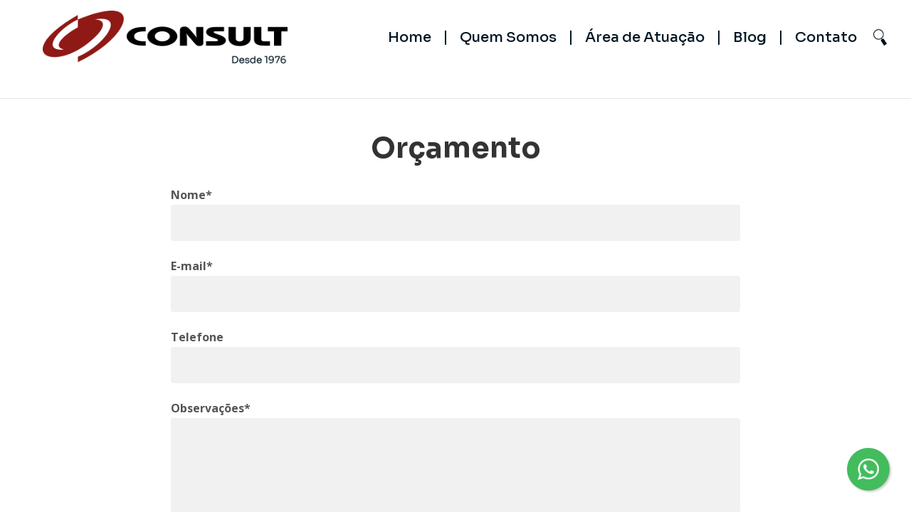

--- FILE ---
content_type: text/html; charset=UTF-8
request_url: https://grupoconsult.com.br/orcamento/
body_size: 21724
content:
<!--WPFC_PAGE_TYPE_page--><!DOCTYPE html>
<html lang="pt-BR">
<head>
	<meta charset="UTF-8" />
<meta http-equiv="X-UA-Compatible" content="IE=edge">
	<link rel="pingback" href="https://grupoconsult.com.br/xmlrpc.php" />

	<script type="text/javascript">
		document.documentElement.className = 'js';
	</script>
	
	<script data-cfasync="false" data-no-defer="1" data-no-minify="1" data-no-optimize="1">var ewww_webp_supported=!1;function check_webp_feature(A,e){var w;e=void 0!==e?e:function(){},ewww_webp_supported?e(ewww_webp_supported):((w=new Image).onload=function(){ewww_webp_supported=0<w.width&&0<w.height,e&&e(ewww_webp_supported)},w.onerror=function(){e&&e(!1)},w.src="data:image/webp;base64,"+{alpha:"UklGRkoAAABXRUJQVlA4WAoAAAAQAAAAAAAAAAAAQUxQSAwAAAARBxAR/Q9ERP8DAABWUDggGAAAABQBAJ0BKgEAAQAAAP4AAA3AAP7mtQAAAA=="}[A])}check_webp_feature("alpha");</script><script data-cfasync="false" data-no-defer="1" data-no-minify="1" data-no-optimize="1">var Arrive=function(c,w){"use strict";if(c.MutationObserver&&"undefined"!=typeof HTMLElement){var r,a=0,u=(r=HTMLElement.prototype.matches||HTMLElement.prototype.webkitMatchesSelector||HTMLElement.prototype.mozMatchesSelector||HTMLElement.prototype.msMatchesSelector,{matchesSelector:function(e,t){return e instanceof HTMLElement&&r.call(e,t)},addMethod:function(e,t,r){var a=e[t];e[t]=function(){return r.length==arguments.length?r.apply(this,arguments):"function"==typeof a?a.apply(this,arguments):void 0}},callCallbacks:function(e,t){t&&t.options.onceOnly&&1==t.firedElems.length&&(e=[e[0]]);for(var r,a=0;r=e[a];a++)r&&r.callback&&r.callback.call(r.elem,r.elem);t&&t.options.onceOnly&&1==t.firedElems.length&&t.me.unbindEventWithSelectorAndCallback.call(t.target,t.selector,t.callback)},checkChildNodesRecursively:function(e,t,r,a){for(var i,n=0;i=e[n];n++)r(i,t,a)&&a.push({callback:t.callback,elem:i}),0<i.childNodes.length&&u.checkChildNodesRecursively(i.childNodes,t,r,a)},mergeArrays:function(e,t){var r,a={};for(r in e)e.hasOwnProperty(r)&&(a[r]=e[r]);for(r in t)t.hasOwnProperty(r)&&(a[r]=t[r]);return a},toElementsArray:function(e){return e=void 0!==e&&("number"!=typeof e.length||e===c)?[e]:e}}),e=(l.prototype.addEvent=function(e,t,r,a){a={target:e,selector:t,options:r,callback:a,firedElems:[]};return this._beforeAdding&&this._beforeAdding(a),this._eventsBucket.push(a),a},l.prototype.removeEvent=function(e){for(var t,r=this._eventsBucket.length-1;t=this._eventsBucket[r];r--)e(t)&&(this._beforeRemoving&&this._beforeRemoving(t),(t=this._eventsBucket.splice(r,1))&&t.length&&(t[0].callback=null))},l.prototype.beforeAdding=function(e){this._beforeAdding=e},l.prototype.beforeRemoving=function(e){this._beforeRemoving=e},l),t=function(i,n){var o=new e,l=this,s={fireOnAttributesModification:!1};return o.beforeAdding(function(t){var e=t.target;e!==c.document&&e!==c||(e=document.getElementsByTagName("html")[0]);var r=new MutationObserver(function(e){n.call(this,e,t)}),a=i(t.options);r.observe(e,a),t.observer=r,t.me=l}),o.beforeRemoving(function(e){e.observer.disconnect()}),this.bindEvent=function(e,t,r){t=u.mergeArrays(s,t);for(var a=u.toElementsArray(this),i=0;i<a.length;i++)o.addEvent(a[i],e,t,r)},this.unbindEvent=function(){var r=u.toElementsArray(this);o.removeEvent(function(e){for(var t=0;t<r.length;t++)if(this===w||e.target===r[t])return!0;return!1})},this.unbindEventWithSelectorOrCallback=function(r){var a=u.toElementsArray(this),i=r,e="function"==typeof r?function(e){for(var t=0;t<a.length;t++)if((this===w||e.target===a[t])&&e.callback===i)return!0;return!1}:function(e){for(var t=0;t<a.length;t++)if((this===w||e.target===a[t])&&e.selector===r)return!0;return!1};o.removeEvent(e)},this.unbindEventWithSelectorAndCallback=function(r,a){var i=u.toElementsArray(this);o.removeEvent(function(e){for(var t=0;t<i.length;t++)if((this===w||e.target===i[t])&&e.selector===r&&e.callback===a)return!0;return!1})},this},i=new function(){var s={fireOnAttributesModification:!1,onceOnly:!1,existing:!1};function n(e,t,r){return!(!u.matchesSelector(e,t.selector)||(e._id===w&&(e._id=a++),-1!=t.firedElems.indexOf(e._id)))&&(t.firedElems.push(e._id),!0)}var c=(i=new t(function(e){var t={attributes:!1,childList:!0,subtree:!0};return e.fireOnAttributesModification&&(t.attributes=!0),t},function(e,i){e.forEach(function(e){var t=e.addedNodes,r=e.target,a=[];null!==t&&0<t.length?u.checkChildNodesRecursively(t,i,n,a):"attributes"===e.type&&n(r,i)&&a.push({callback:i.callback,elem:r}),u.callCallbacks(a,i)})})).bindEvent;return i.bindEvent=function(e,t,r){t=void 0===r?(r=t,s):u.mergeArrays(s,t);var a=u.toElementsArray(this);if(t.existing){for(var i=[],n=0;n<a.length;n++)for(var o=a[n].querySelectorAll(e),l=0;l<o.length;l++)i.push({callback:r,elem:o[l]});if(t.onceOnly&&i.length)return r.call(i[0].elem,i[0].elem);setTimeout(u.callCallbacks,1,i)}c.call(this,e,t,r)},i},o=new function(){var a={};function i(e,t){return u.matchesSelector(e,t.selector)}var n=(o=new t(function(){return{childList:!0,subtree:!0}},function(e,r){e.forEach(function(e){var t=e.removedNodes,e=[];null!==t&&0<t.length&&u.checkChildNodesRecursively(t,r,i,e),u.callCallbacks(e,r)})})).bindEvent;return o.bindEvent=function(e,t,r){t=void 0===r?(r=t,a):u.mergeArrays(a,t),n.call(this,e,t,r)},o};d(HTMLElement.prototype),d(NodeList.prototype),d(HTMLCollection.prototype),d(HTMLDocument.prototype),d(Window.prototype);var n={};return s(i,n,"unbindAllArrive"),s(o,n,"unbindAllLeave"),n}function l(){this._eventsBucket=[],this._beforeAdding=null,this._beforeRemoving=null}function s(e,t,r){u.addMethod(t,r,e.unbindEvent),u.addMethod(t,r,e.unbindEventWithSelectorOrCallback),u.addMethod(t,r,e.unbindEventWithSelectorAndCallback)}function d(e){e.arrive=i.bindEvent,s(i,e,"unbindArrive"),e.leave=o.bindEvent,s(o,e,"unbindLeave")}}(window,void 0),ewww_webp_supported=!1;function check_webp_feature(e,t){var r;ewww_webp_supported?t(ewww_webp_supported):((r=new Image).onload=function(){ewww_webp_supported=0<r.width&&0<r.height,t(ewww_webp_supported)},r.onerror=function(){t(!1)},r.src="data:image/webp;base64,"+{alpha:"UklGRkoAAABXRUJQVlA4WAoAAAAQAAAAAAAAAAAAQUxQSAwAAAARBxAR/Q9ERP8DAABWUDggGAAAABQBAJ0BKgEAAQAAAP4AAA3AAP7mtQAAAA==",animation:"UklGRlIAAABXRUJQVlA4WAoAAAASAAAAAAAAAAAAQU5JTQYAAAD/////AABBTk1GJgAAAAAAAAAAAAAAAAAAAGQAAABWUDhMDQAAAC8AAAAQBxAREYiI/gcA"}[e])}function ewwwLoadImages(e){if(e){for(var t=document.querySelectorAll(".batch-image img, .image-wrapper a, .ngg-pro-masonry-item a, .ngg-galleria-offscreen-seo-wrapper a"),r=0,a=t.length;r<a;r++)ewwwAttr(t[r],"data-src",t[r].getAttribute("data-webp")),ewwwAttr(t[r],"data-thumbnail",t[r].getAttribute("data-webp-thumbnail"));for(var i=document.querySelectorAll("div.woocommerce-product-gallery__image"),r=0,a=i.length;r<a;r++)ewwwAttr(i[r],"data-thumb",i[r].getAttribute("data-webp-thumb"))}for(var n=document.querySelectorAll("video"),r=0,a=n.length;r<a;r++)ewwwAttr(n[r],"poster",e?n[r].getAttribute("data-poster-webp"):n[r].getAttribute("data-poster-image"));for(var o,l=document.querySelectorAll("img.ewww_webp_lazy_load"),r=0,a=l.length;r<a;r++)e&&(ewwwAttr(l[r],"data-lazy-srcset",l[r].getAttribute("data-lazy-srcset-webp")),ewwwAttr(l[r],"data-srcset",l[r].getAttribute("data-srcset-webp")),ewwwAttr(l[r],"data-lazy-src",l[r].getAttribute("data-lazy-src-webp")),ewwwAttr(l[r],"data-src",l[r].getAttribute("data-src-webp")),ewwwAttr(l[r],"data-orig-file",l[r].getAttribute("data-webp-orig-file")),ewwwAttr(l[r],"data-medium-file",l[r].getAttribute("data-webp-medium-file")),ewwwAttr(l[r],"data-large-file",l[r].getAttribute("data-webp-large-file")),null!=(o=l[r].getAttribute("srcset"))&&!1!==o&&o.includes("R0lGOD")&&ewwwAttr(l[r],"src",l[r].getAttribute("data-lazy-src-webp"))),l[r].className=l[r].className.replace(/\bewww_webp_lazy_load\b/,"");for(var s=document.querySelectorAll(".ewww_webp"),r=0,a=s.length;r<a;r++)e?(ewwwAttr(s[r],"srcset",s[r].getAttribute("data-srcset-webp")),ewwwAttr(s[r],"src",s[r].getAttribute("data-src-webp")),ewwwAttr(s[r],"data-orig-file",s[r].getAttribute("data-webp-orig-file")),ewwwAttr(s[r],"data-medium-file",s[r].getAttribute("data-webp-medium-file")),ewwwAttr(s[r],"data-large-file",s[r].getAttribute("data-webp-large-file")),ewwwAttr(s[r],"data-large_image",s[r].getAttribute("data-webp-large_image")),ewwwAttr(s[r],"data-src",s[r].getAttribute("data-webp-src"))):(ewwwAttr(s[r],"srcset",s[r].getAttribute("data-srcset-img")),ewwwAttr(s[r],"src",s[r].getAttribute("data-src-img"))),s[r].className=s[r].className.replace(/\bewww_webp\b/,"ewww_webp_loaded");window.jQuery&&jQuery.fn.isotope&&jQuery.fn.imagesLoaded&&(jQuery(".fusion-posts-container-infinite").imagesLoaded(function(){jQuery(".fusion-posts-container-infinite").hasClass("isotope")&&jQuery(".fusion-posts-container-infinite").isotope()}),jQuery(".fusion-portfolio:not(.fusion-recent-works) .fusion-portfolio-wrapper").imagesLoaded(function(){jQuery(".fusion-portfolio:not(.fusion-recent-works) .fusion-portfolio-wrapper").isotope()}))}function ewwwWebPInit(e){ewwwLoadImages(e),ewwwNggLoadGalleries(e),document.arrive(".ewww_webp",function(){ewwwLoadImages(e)}),document.arrive(".ewww_webp_lazy_load",function(){ewwwLoadImages(e)}),document.arrive("videos",function(){ewwwLoadImages(e)}),"loading"==document.readyState?document.addEventListener("DOMContentLoaded",ewwwJSONParserInit):("undefined"!=typeof galleries&&ewwwNggParseGalleries(e),ewwwWooParseVariations(e))}function ewwwAttr(e,t,r){null!=r&&!1!==r&&e.setAttribute(t,r)}function ewwwJSONParserInit(){"undefined"!=typeof galleries&&check_webp_feature("alpha",ewwwNggParseGalleries),check_webp_feature("alpha",ewwwWooParseVariations)}function ewwwWooParseVariations(e){if(e)for(var t=document.querySelectorAll("form.variations_form"),r=0,a=t.length;r<a;r++){var i=t[r].getAttribute("data-product_variations"),n=!1;try{for(var o in i=JSON.parse(i))void 0!==i[o]&&void 0!==i[o].image&&(void 0!==i[o].image.src_webp&&(i[o].image.src=i[o].image.src_webp,n=!0),void 0!==i[o].image.srcset_webp&&(i[o].image.srcset=i[o].image.srcset_webp,n=!0),void 0!==i[o].image.full_src_webp&&(i[o].image.full_src=i[o].image.full_src_webp,n=!0),void 0!==i[o].image.gallery_thumbnail_src_webp&&(i[o].image.gallery_thumbnail_src=i[o].image.gallery_thumbnail_src_webp,n=!0),void 0!==i[o].image.thumb_src_webp&&(i[o].image.thumb_src=i[o].image.thumb_src_webp,n=!0));n&&ewwwAttr(t[r],"data-product_variations",JSON.stringify(i))}catch(e){}}}function ewwwNggParseGalleries(e){if(e)for(var t in galleries){var r=galleries[t];galleries[t].images_list=ewwwNggParseImageList(r.images_list)}}function ewwwNggLoadGalleries(e){e&&document.addEventListener("ngg.galleria.themeadded",function(e,t){window.ngg_galleria._create_backup=window.ngg_galleria.create,window.ngg_galleria.create=function(e,t){var r=$(e).data("id");return galleries["gallery_"+r].images_list=ewwwNggParseImageList(galleries["gallery_"+r].images_list),window.ngg_galleria._create_backup(e,t)}})}function ewwwNggParseImageList(e){for(var t in e){var r=e[t];if(void 0!==r["image-webp"]&&(e[t].image=r["image-webp"],delete e[t]["image-webp"]),void 0!==r["thumb-webp"]&&(e[t].thumb=r["thumb-webp"],delete e[t]["thumb-webp"]),void 0!==r.full_image_webp&&(e[t].full_image=r.full_image_webp,delete e[t].full_image_webp),void 0!==r.srcsets)for(var a in r.srcsets)nggSrcset=r.srcsets[a],void 0!==r.srcsets[a+"-webp"]&&(e[t].srcsets[a]=r.srcsets[a+"-webp"],delete e[t].srcsets[a+"-webp"]);if(void 0!==r.full_srcsets)for(var i in r.full_srcsets)nggFSrcset=r.full_srcsets[i],void 0!==r.full_srcsets[i+"-webp"]&&(e[t].full_srcsets[i]=r.full_srcsets[i+"-webp"],delete e[t].full_srcsets[i+"-webp"])}return e}check_webp_feature("alpha",ewwwWebPInit);</script><meta name='robots' content='index, follow, max-image-preview:large, max-snippet:-1, max-video-preview:-1' />

<!-- Google Tag Manager for WordPress by gtm4wp.com -->
<script data-cfasync="false" data-pagespeed-no-defer>
	var gtm4wp_datalayer_name = "dataLayer";
	var dataLayer = dataLayer || [];
</script>
<!-- End Google Tag Manager for WordPress by gtm4wp.com -->
	<!-- This site is optimized with the Yoast SEO plugin v26.8 - https://yoast.com/product/yoast-seo-wordpress/ -->
	<title>Orçamento - Grupo Consult</title>
	<link rel="canonical" href="https://grupoconsult.com.br/orcamento/" />
	<meta property="og:locale" content="pt_BR" />
	<meta property="og:type" content="article" />
	<meta property="og:title" content="Orçamento - Grupo Consult" />
	<meta property="og:url" content="https://grupoconsult.com.br/orcamento/" />
	<meta property="og:site_name" content="Grupo Consult" />
	<meta property="article:modified_time" content="2022-09-08T13:32:42+00:00" />
	<meta property="og:image" content="https://grupoconsult.com.br/wp-content/uploads/2023/09/share.png" />
	<meta property="og:image:width" content="300" />
	<meta property="og:image:height" content="300" />
	<meta property="og:image:type" content="image/png" />
	<meta name="twitter:card" content="summary_large_image" />
	<meta name="twitter:label1" content="Est. tempo de leitura" />
	<meta name="twitter:data1" content="1 minuto" />
	<script type="application/ld+json" class="yoast-schema-graph">{"@context":"https://schema.org","@graph":[{"@type":"WebPage","@id":"https://grupoconsult.com.br/orcamento/","url":"https://grupoconsult.com.br/orcamento/","name":"Orçamento - Grupo Consult","isPartOf":{"@id":"https://grupoconsult.com.br/#website"},"datePublished":"2019-10-22T18:21:06+00:00","dateModified":"2022-09-08T13:32:42+00:00","breadcrumb":{"@id":"https://grupoconsult.com.br/orcamento/#breadcrumb"},"inLanguage":"pt-BR","potentialAction":[{"@type":"ReadAction","target":["https://grupoconsult.com.br/orcamento/"]}]},{"@type":"BreadcrumbList","@id":"https://grupoconsult.com.br/orcamento/#breadcrumb","itemListElement":[{"@type":"ListItem","position":1,"name":"Início","item":"https://grupoconsult.com.br/"},{"@type":"ListItem","position":2,"name":"Orçamento"}]},{"@type":"WebSite","@id":"https://grupoconsult.com.br/#website","url":"https://grupoconsult.com.br/","name":"Grupo Consult","description":"","publisher":{"@id":"https://grupoconsult.com.br/#organization"},"potentialAction":[{"@type":"SearchAction","target":{"@type":"EntryPoint","urlTemplate":"https://grupoconsult.com.br/?s={search_term_string}"},"query-input":{"@type":"PropertyValueSpecification","valueRequired":true,"valueName":"search_term_string"}}],"inLanguage":"pt-BR"},{"@type":"Organization","@id":"https://grupoconsult.com.br/#organization","name":"Webgenium","url":"https://grupoconsult.com.br/","logo":{"@type":"ImageObject","inLanguage":"pt-BR","@id":"https://grupoconsult.com.br/#/schema/logo/image/","url":"https://grupoconsult.com.br/wp-content/uploads/2023/09/share.png","contentUrl":"https://grupoconsult.com.br/wp-content/uploads/2023/09/share.png","width":300,"height":300,"caption":"Webgenium"},"image":{"@id":"https://grupoconsult.com.br/#/schema/logo/image/"}}]}</script>
	<!-- / Yoast SEO plugin. -->


<link rel='dns-prefetch' href='//static.addtoany.com' />
<link rel='dns-prefetch' href='//challenges.cloudflare.com' />
<link rel='dns-prefetch' href='//fonts.googleapis.com' />
<link rel="alternate" type="application/rss+xml" title="Feed para Grupo Consult &raquo;" href="https://grupoconsult.com.br/feed/" />
<link rel="alternate" type="application/rss+xml" title="Feed de comentários para Grupo Consult &raquo;" href="https://grupoconsult.com.br/comments/feed/" />
<link rel="alternate" title="oEmbed (JSON)" type="application/json+oembed" href="https://grupoconsult.com.br/wp-json/oembed/1.0/embed?url=https%3A%2F%2Fgrupoconsult.com.br%2Forcamento%2F" />
<link rel="alternate" title="oEmbed (XML)" type="text/xml+oembed" href="https://grupoconsult.com.br/wp-json/oembed/1.0/embed?url=https%3A%2F%2Fgrupoconsult.com.br%2Forcamento%2F&#038;format=xml" />
<meta content="Divi Child v.2.0" name="generator"/><link rel='stylesheet' id='contact-form-7-css' href='https://grupoconsult.com.br/wp-content/plugins/contact-form-7/includes/css/styles.css?ver=6.1.4' type='text/css' media='all' />
<link rel='stylesheet' id='theme.css-css' href='https://grupoconsult.com.br/wp-content/plugins/popup-builder/public/css/theme.css?ver=4.4.3' type='text/css' media='all' />
<link rel='stylesheet' id='et-divi-open-sans-css' href='https://fonts.googleapis.com/css?family=Open+Sans:300italic,400italic,600italic,700italic,800italic,400,300,600,700,800&#038;subset=latin,latin-ext&#038;display=swap' type='text/css' media='all' />
<link rel='stylesheet' id='wp-pagenavi-css' href='https://grupoconsult.com.br/wp-content/plugins/wp-pagenavi/pagenavi-css.css?ver=2.70' type='text/css' media='all' />
<link rel='stylesheet' id='divi-style-parent-css' href='https://grupoconsult.com.br/wp-content/themes/Divi/style-static.min.css?ver=4.27.5' type='text/css' media='all' />
<link rel='stylesheet' id='slick-style-css' href='https://grupoconsult.com.br/wp-content/themes/Divi-child/lib/slick/slick.min.css?ver=6.9' type='text/css' media='all' />
<link rel='stylesheet' id='tema-style-css' href='https://grupoconsult.com.br/wp-content/themes/Divi-child/estilo.css?ver=28032024085341' type='text/css' media='all' />
<link rel='stylesheet' id='divi-style-css' href='https://grupoconsult.com.br/wp-content/themes/Divi-child/style.css?ver=4.27.5' type='text/css' media='all' />
<script type="text/javascript" id="addtoany-core-js-before">
/* <![CDATA[ */
window.a2a_config=window.a2a_config||{};a2a_config.callbacks=[];a2a_config.overlays=[];a2a_config.templates={};a2a_localize = {
	Share: "Share",
	Save: "Save",
	Subscribe: "Subscribe",
	Email: "Email",
	Bookmark: "Bookmark",
	ShowAll: "Show all",
	ShowLess: "Show less",
	FindServices: "Find service(s)",
	FindAnyServiceToAddTo: "Instantly find any service to add to",
	PoweredBy: "Powered by",
	ShareViaEmail: "Share via email",
	SubscribeViaEmail: "Subscribe via email",
	BookmarkInYourBrowser: "Bookmark in your browser",
	BookmarkInstructions: "Press Ctrl+D or \u2318+D to bookmark this page",
	AddToYourFavorites: "Add to your favorites",
	SendFromWebOrProgram: "Send from any email address or email program",
	EmailProgram: "Email program",
	More: "More&#8230;",
	ThanksForSharing: "Thanks for sharing!",
	ThanksForFollowing: "Thanks for following!"
};


//# sourceURL=addtoany-core-js-before
/* ]]> */
</script>
<script type="text/javascript" defer src="https://static.addtoany.com/menu/page.js" id="addtoany-core-js"></script>
<script type="text/javascript" src="https://grupoconsult.com.br/wp-includes/js/jquery/jquery.min.js?ver=3.7.1" id="jquery-core-js"></script>
<script type="text/javascript" src="https://grupoconsult.com.br/wp-includes/js/jquery/jquery-migrate.min.js?ver=3.4.1" id="jquery-migrate-js"></script>
<script type="text/javascript" defer src="https://grupoconsult.com.br/wp-content/plugins/add-to-any/addtoany.min.js?ver=1.1" id="addtoany-jquery-js"></script>
<script type="text/javascript" src="https://challenges.cloudflare.com/turnstile/v0/api.js?render=auto" id="cfturnstile-js" defer="defer" data-wp-strategy="defer"></script>
<script type="text/javascript" id="Popup.js-js-before">
/* <![CDATA[ */
var sgpbPublicUrl = "https:\/\/grupoconsult.com.br\/wp-content\/plugins\/popup-builder\/public\/";
var SGPB_JS_LOCALIZATION = {"imageSupportAlertMessage":"Only image files supported","pdfSupportAlertMessage":"Only pdf files supported","areYouSure":"Are you sure","addButtonSpinner":"L","audioSupportAlertMessage":"Only audio files supported (e.g.: mp3, wav, m4a, ogg)","publishPopupBeforeElementor":"Please, publish the popup before starting to use Elementor with it!","publishPopupBeforeDivi":"Please, publish the popup before starting to use Divi Builder with it!","closeButtonAltText":"Close"};
//# sourceURL=Popup.js-js-before
/* ]]> */
</script>
<script type="text/javascript" src="https://grupoconsult.com.br/wp-content/plugins/popup-builder/public/js/Popup.js?ver=4.4.3" id="Popup.js-js"></script>
<script type="text/javascript" src="https://grupoconsult.com.br/wp-content/plugins/popup-builder/public/js/PopupConfig.js?ver=4.4.3" id="PopupConfig.js-js"></script>
<script type="text/javascript" id="PopupBuilder.js-js-before">
/* <![CDATA[ */
var SGPB_POPUP_PARAMS = {"popupTypeAgeRestriction":"ageRestriction","defaultThemeImages":{"1":"https:\/\/grupoconsult.com.br\/wp-content\/plugins\/popup-builder\/public\/img\/theme_1\/close.png","2":"https:\/\/grupoconsult.com.br\/wp-content\/plugins\/popup-builder\/public\/img\/theme_2\/close.png","3":"https:\/\/grupoconsult.com.br\/wp-content\/plugins\/popup-builder\/public\/img\/theme_3\/close.png","5":"https:\/\/grupoconsult.com.br\/wp-content\/plugins\/popup-builder\/public\/img\/theme_5\/close.png","6":"https:\/\/grupoconsult.com.br\/wp-content\/plugins\/popup-builder\/public\/img\/theme_6\/close.png"},"homePageUrl":"https:\/\/grupoconsult.com.br\/","isPreview":false,"convertedIdsReverse":[],"dontShowPopupExpireTime":365,"conditionalJsClasses":[],"disableAnalyticsGeneral":false};
var SGPB_JS_PACKAGES = {"packages":{"current":1,"free":1,"silver":2,"gold":3,"platinum":4},"extensions":{"geo-targeting":false,"advanced-closing":false}};
var SGPB_JS_PARAMS = {"ajaxUrl":"https:\/\/grupoconsult.com.br\/wp-admin\/admin-ajax.php","nonce":"6de5776d77"};
//# sourceURL=PopupBuilder.js-js-before
/* ]]> */
</script>
<script type="text/javascript" src="https://grupoconsult.com.br/wp-content/plugins/popup-builder/public/js/PopupBuilder.js?ver=4.4.3" id="PopupBuilder.js-js"></script>
<script type="text/javascript" src="https://grupoconsult.com.br/wp-content/themes/Divi-child/lib/slick/slick.min.js?ver=6.9" id="slick-script-js"></script>
<script type="text/javascript" src="https://grupoconsult.com.br/wp-content/themes/Divi-child/lib/mask/jquery.mask.min.js?ver=6.9" id="jquerymask-script-js"></script>
<script type="text/javascript" src="https://grupoconsult.com.br/wp-content/themes/Divi-child/js/custom.js?ver=19122023050706" id="custom-script-js"></script>
<link rel="https://api.w.org/" href="https://grupoconsult.com.br/wp-json/" /><link rel="alternate" title="JSON" type="application/json" href="https://grupoconsult.com.br/wp-json/wp/v2/pages/285" /><link rel="EditURI" type="application/rsd+xml" title="RSD" href="https://grupoconsult.com.br/xmlrpc.php?rsd" />
<meta name="generator" content="WordPress 6.9" />
<link rel='shortlink' href='https://grupoconsult.com.br/?p=285' />

<!-- Google Tag Manager for WordPress by gtm4wp.com -->
<!-- GTM Container placement set to automatic -->
<script data-cfasync="false" data-pagespeed-no-defer type="text/javascript">
	var dataLayer_content = {"pagePostType":"page","pagePostType2":"single-page","pagePostAuthor":"paulo@webgenium.com.br"};
	dataLayer.push( dataLayer_content );
</script>
<script data-cfasync="false" data-pagespeed-no-defer type="text/javascript">
(function(w,d,s,l,i){w[l]=w[l]||[];w[l].push({'gtm.start':
new Date().getTime(),event:'gtm.js'});var f=d.getElementsByTagName(s)[0],
j=d.createElement(s),dl=l!='dataLayer'?'&l='+l:'';j.async=true;j.src=
'//www.googletagmanager.com/gtm.js?id='+i+dl;f.parentNode.insertBefore(j,f);
})(window,document,'script','dataLayer','GTM-NFT3Z8KK');
</script>
<!-- End Google Tag Manager for WordPress by gtm4wp.com --><style>@media(min-width: 1200px){h1 {font-size: 40px !important; }}@media(min-width: 640px) and (max-width: 1199px){h1 {font-size: 32px !important; }}@media(max-width: 639px){h1 {font-size: 26px !important; }}</style>    <style>
        .banner-principal {
            overflow: hidden;
        }

        .banner-principal .slide img {
            display: block;
            width: 100%;
            object-fit: cover;
        }

        .banner-principal:not(.slick-initialized) .slide+.slide {
            display: none;
        }
    </style>
<meta name="viewport" content="width=device-width, initial-scale=1.0, maximum-scale=1.0, user-scalable=0" /><style>.wp-block-gallery.is-cropped .blocks-gallery-item picture{height:100%;width:100%;}</style><script type="text/javascript">

    (function(c,l,a,r,i,t,y){

        c[a]=c[a]||function(){(c[a].q=c[a].q||[]).push(arguments)};

        t=l.createElement(r);t.async=1;t.src="https://www.clarity.ms/tag/"+i;

        y=l.getElementsByTagName(r)[0];y.parentNode.insertBefore(t,y);

    })(window, document, "clarity", "script", "j1bfjr3u1v");

</script>
<link rel="preload" href="/wp-content/uploads/2023/09/banner-1-mobile_compressed-6.jpg" as="image" media="(max-width: 640px)">
<style>
	@media(max-width: 640px){
		.banner-principal,
		.banner-principal .slide img{
			aspect-ratio: 2/2.6;
		}
	}
</style>
<script>
	function setAlturaProporcional(elemento, w, h, new_width){
		let new_height = parseInt(((h / w) * new_width));               
		jQuery(elemento).height(new_height);
	}

	function carrega_abas_invisiveis(){
		
		const hash = window.location.hash.substring(1);
		if(hash.length){
			if(jQuery('.submenu-tributos').length){
				jQuery('.submenu-tributos').addClass('dn');
				jQuery('.submenu').removeClass('ativo');
				jQuery('.aba').addClass('dn');
				jQuery('#'+hash).removeClass('dn');
				jQuery('[data-ref="' + hash + '"]').addClass('ativo')
			}

			if(jQuery('.abas').length){
				jQuery('.abas > div').removeClass('ativo');
				jQuery('.abas div[data-aba='+hash+']').addClass('ativo');
				jQuery('.aba').fadeOut(0);
				jQuery('#' + hash).fadeIn(300);	
			}
			
		}
		
	}

	function ajustar_linha_vermelha_home(){
		if(jQuery('.linha-vermelha-alvo').length){ 
			const linha_vermelha_alvo = jQuery('.linha-vermelha-alvo')
			const linha_vermelha = jQuery('.linha-vermelha')
			const distanciaDoTopo = (linha_vermelha_alvo.offset().top - linha_vermelha.outerHeight()) + linha_vermelha_alvo.outerHeight() + 35;
			const distanciaDireita = jQuery(window).width() - (linha_vermelha_alvo.offset().left + linha_vermelha_alvo.outerWidth()) - 5;  
			linha_vermelha.attr('style',`top: ${ distanciaDoTopo }px; right: ${ distanciaDireita }px; opacity: 1;`)
		}
	}

	function alinhar_mvv(){
		if(window.innerWidth > 980){
			document.querySelectorAll('.alinhar-ao-rodape-da-coluna-ao-lado').forEach(function(item){
				item.style = 'margin-top: ' + (item.parentNode.parentNode.firstElementChild.offsetHeight - 19) + 'px !important';
			});	
		}
	}
	
	function quem_somos_abas(){
		if(jQuery('.abas').length){
			jQuery('.abas > div').click(function(){
				const aba = jQuery(this).data('aba');
				jQuery('.abas > div').removeClass('ativo');
				jQuery(this).addClass('ativo');
				jQuery('.aba').fadeOut(0);
				jQuery('#' + aba).fadeIn(300);	
			});

			jQuery('.link-quem-somos').click(function(){
				const aba = jQuery(this).data('aba');
				jQuery('.abas > div').removeClass('ativo');
				jQuery(this).addClass('ativo');
				jQuery('.aba').fadeOut(0);
				jQuery('#' + aba).fadeIn(300);
			});
		}

	}
		
	
	function ajusta_nome_submenu_areas(){
		jQuery('.submenu-areas-de-atuacao .submenu .nome').each(function(index,item){
				if( !(jQuery(item).hasClass('ajustado')) ){
					const largura = jQuery(item).width() + 10;
					jQuery(item).width(largura)
					jQuery(item).addClass('ajustado');	
				}
			});
	}
	function abrir_pesquisa(){
		jQuery('.et_pb_menu__icon.et_pb_menu__search-button').trigger('click');
		jQuery('.et_pb_menu__search-input').focus();
	}



	jQuery(document).ready(function(){

		if(jQuery('.abas').length){
			setTimeout(function(){
				jQuery('.menu-item-4305 .sub-menu a').click(function(){
					const link = jQuery(this).attr('href');
					const aba = link.split('#')[1];
					jQuery('.abas > div').removeClass('ativo');
					jQuery('.abas div[data-aba='+aba+']').addClass('ativo');
					jQuery('.aba').fadeOut(0);
					jQuery('#' + aba).fadeIn(300);	


					var scrollToPosition = jQuery('#' + aba).offset().top - 20;  // 50 é o deslocamento que você deseja aplicar

					jQuery('html, body').animate({
						'scrollTop': scrollToPosition
					}, 300, 'swing', function() {
		
					});
		
					
				});
			}, 500);
		}
		
		
// 		jQuery('#pesquisar').click(function(){
// 			abrir_pesquisa();
// 		});
		jQuery('#pesquisar').click(function(){
			if(jQuery('.container-busca').hasClass('aberto')){
			   jQuery('.container-busca').removeClass('aberto');
				
			}else{
			   jQuery('.container-busca').addClass('aberto');
				setTimeout(function(){
					jQuery('input[name="s"]').focus();
				}, 300);
			}
		});
		
		
	
	window.et_pb_smooth_scroll = function(targetHash){
		return true;
		const target = targetHash;
		window['targeti'] = target;
		var jQuerytarget = jQuery('.et_pb_section.et_pb_section_0');

        if (jQuerytarget.length) {
				
			const ajuste = 40;
			const ajustar_tributos = target[0].baseURI.includes('#tributos');
			
			if(ajustar_tributos){
				var scrollToPosition = jQuerytarget.outerHeight() + jQuerytarget.offset().top - (ajuste + 50);  
			}else{
				var scrollToPosition = jQuerytarget.outerHeight() + jQuerytarget.offset().top - 50;  
			}

            jQuery('html, body').animate({
                'scrollTop': scrollToPosition
            }, 1000, 'swing', function() {

            });
        }else{
			console.log('nao encontrado');
		}
		
	}

		
		
		jQuery('#form-lead input#nome').attr('placeholder', 'Seu nome');
		jQuery('#form-lead input#fone').attr('placeholder', 'Seu telefone');
		jQuery('#form-lead input#email').attr('placeholder', 'Seu e-mail');
		
		
		
		jQuery('#video-quem-somos').click(function(){
			jQuery('#video-quem-somos img').attr('style','opacity: 0; pointer-events: 0;');
			jQuery('#video-quem-somos .container-video').html('<iframe src="https://www.youtube.com/embed/OYcfu97Qr2s?autoplay=1" allow="accelerometer; autoplay; encrypted-media; gyroscope; picture-in-picture" allowfullscreen></iframe>');
		});
		
		jQuery(window).scroll(function() {
			const d = jQuery(this).scrollTop();
			if(window.innerWidth > 980){
				if (d > 280) {
					if(!(jQuery('#header').hasClass('fixo'))){
						if( !jQuery('body.home').length ){
							jQuery('body').attr('style', 'padding-top:' + jQuery('#header').outerHeight() + 'px');
						}
						jQuery('#header').fadeOut(0);
						jQuery('#header').addClass('fixo');
						jQuery('#header').fadeIn(500);
					}
				} else {
					if(jQuery('#header').hasClass('fixo')){
						jQuery('body').attr('style', 'padding-top: 0px');
						jQuery('#header').removeClass('fixo');
					}
				}
			}
			
			// fixa o menu no mobile
			//window.innerWidth < 980
			if(false){
				if (d > 500) {
					if(!(jQuery('#cabecalho-mobile').hasClass('fixo'))){
						jQuery('body').attr('style', 'padding-top:' + jQuery('#cabecalho-mobile').outerHeight() + 'px');
						jQuery('#cabecalho-mobile').fadeOut(0);
						jQuery('#cabecalho-mobile').addClass('fixo');
						jQuery('#cabecalho-mobile').fadeIn(500);
						}
				} else {
					if(jQuery('#cabecalho-mobile').hasClass('fixo')){
						jQuery('#cabecalho-mobile').removeClass('fixo');
						jQuery('body').attr('style', 'padding-top:0px');
					}
				}
			}
			
			
		});
		
		carrega_abas_invisiveis();
		
		if(jQuery('body.page-id-2630').length){
		   ajusta_nome_submenu_areas();
		}
		
		jQuery('.newsletter input[type="email"]').attr('placeholder', 'seu email');
		
		if(jQuery('.submenu-areas-de-atuacao .submenu').length){
	
			let isMouseOver = false;

			jQuery('.menu-areas-de-atuacao, .submenu-areas-de-atuacao').on('mouseover', function(){
				isMouseOver = true;
			});

			jQuery('.menu-areas-de-atuacao, .submenu-areas-de-atuacao').on('mouseout', function(){
				isMouseOver = false;
				setTimeout(function() {
					if (!isMouseOver) {
						jQuery('.submenu-areas-de-atuacao, .menu-areas-de-atuacao .menu').removeClass('ativo');
					}
				}, 50); // Atraso para garantir que passamos de um elemento para o outro
			});
			

			jQuery('.menu-areas-de-atuacao a').on('mouseover',function(){
				jQuery('.submenu-areas-de-atuacao, .menu-areas-de-atuacao .menu').removeClass('ativo');	
				const ref = jQuery(this).data('area')
				jQuery('.submenu-areas-de-atuacao.'+ref).addClass('ativo');
                //jQuery('.menu.'+ref).addClass('ativo');
				ajusta_nome_submenu_areas();
			});


			jQuery('.submenu-areas-de-atuacao div.submenu').click(function(){
				const ref = jQuery(this).data('ref');
				jQuery('.submenu-areas-de-atuacao .submenu').removeClass('ativo');
				jQuery(this).addClass('ativo');
				jQuery('.submenu-tributos').fadeOut(0);
				jQuery('#'+ref).fadeIn(300);
				jQuery('html, body').animate({
					scrollTop: jQuery('#'+ref).offset().top - 40,
				}, 500);
			});
		}
		
		if(jQuery('.submenu-areas-de-atuacao-lista .submenu').length){
			jQuery('.submenu-areas-de-atuacao-lista .submenu .nome').each(function(index,item){
				const largura = jQuery(item).width() + 10;
				jQuery(item).width(largura)
			});

			jQuery('.submenu-areas-de-atuacao-lista .submenu').click(function(){
				const ref = jQuery(this).data('ref');
				jQuery('.submenu-areas-de-atuacao-lista .submenu').removeClass('ativo');
				jQuery(this).addClass('ativo');
				jQuery('.submenu-tributos').fadeOut(0);
				jQuery('#'+ref).fadeIn(300);
				jQuery('html, body').animate({
					scrollTop: jQuery('#'+ref).offset().top,
				}, 500);
			});
		}
		
		if(window.innerWidth > 980){
			setAlturaProporcional('.banner-principal .slide img', 1920, 1077, jQuery('.banner-principal').width());
			setAlturaProporcional('.banner-interno img', 1920, 450, jQuery('.banner-interno').width());
		}else{
			setAlturaProporcional('.banner-principal .slide img', 1920, 2500, jQuery('.banner-principal').width());
			setAlturaProporcional('.banner-interno img', 1920, 1500, jQuery('.banner-interno').width());
		}
		
		
		ajustar_linha_vermelha_home();
		quem_somos_abas();
		
		if(jQuery('.area-de-atuacao-coluna-contato, .area-de-atuacao-coluna-contato-pagina-contato').length){
			jQuery('input[name="nome"]').attr('placeholder', 'Nome');
			jQuery('input[name="email"]').attr('placeholder', 'E-mail');
			jQuery('input[name="fone"]').attr('placeholder', 'Telefone');
			jQuery('input[name="empresa"]').attr('placeholder', 'Empresa');
			jQuery('textarea').attr('placeholder', 'Mensagem');
		}


		var doit;
		window.onresize = function(){
		  clearTimeout(doit);
		  doit = setTimeout(function(){
			ajustar_linha_vermelha_home();
			  setTimeout(function(){ajustar_linha_vermelha_home();}, 500);
			  if(window.innerWidth > 980){
					setAlturaProporcional('.banner-principal .slide img', 1920, 1077, jQuery('.banner-principal').width());
					setAlturaProporcional('.banner-interno img', 1920, 450, jQuery('.banner-interno').width());
				}else{
					setAlturaProporcional('.banner-principal .slide img', 1920, 2500, jQuery('.banner-principal').width());
					setAlturaProporcional('.banner-interno img', 1920, 1500, jQuery('.banner-interno').width());
				}
			}, 500);
		};

	})
	
</script>

<!-- Google tag (gtag.js) -->
<script async src="https://www.googletagmanager.com/gtag/js?id=G-DZ9DBGRNFL"></script>
<script>
  window.dataLayer = window.dataLayer || [];
  setTimeout(function(){
	  function gtag(){dataLayer.push(arguments);}
	  gtag('js', new Date());
	  gtag('config', 'G-DZ9DBGRNFL');
  },3000);
</script>
<meta name="facebook-domain-verification" content="oh2dz2ey79u61e4kao750afx8vm6he">















<link rel="icon" href="https://grupoconsult.com.br/wp-content/uploads/2023/06/favicon.png" sizes="32x32" />
<link rel="icon" href="https://grupoconsult.com.br/wp-content/uploads/2023/06/favicon.png" sizes="192x192" />
<link rel="apple-touch-icon" href="https://grupoconsult.com.br/wp-content/uploads/2023/06/favicon.png" />
<meta name="msapplication-TileImage" content="https://grupoconsult.com.br/wp-content/uploads/2023/06/favicon.png" />
<link rel="stylesheet" id="et-core-unified-285-cached-inline-styles" href="https://grupoconsult.com.br/wp-content/et-cache/285/et-core-unified-285.min.css?ver=1769219724" /><style id="et-core-unified-tb-37-tb-46-285-cached-inline-styles">body,.et_pb_column_1_2 .et_quote_content blockquote cite,.et_pb_column_1_2 .et_link_content a.et_link_main_url,.et_pb_column_1_3 .et_quote_content blockquote cite,.et_pb_column_3_8 .et_quote_content blockquote cite,.et_pb_column_1_4 .et_quote_content blockquote cite,.et_pb_blog_grid .et_quote_content blockquote cite,.et_pb_column_1_3 .et_link_content a.et_link_main_url,.et_pb_column_3_8 .et_link_content a.et_link_main_url,.et_pb_column_1_4 .et_link_content a.et_link_main_url,.et_pb_blog_grid .et_link_content a.et_link_main_url,body .et_pb_bg_layout_light .et_pb_post p,body .et_pb_bg_layout_dark .et_pb_post p{font-size:18px}.et_pb_slide_content,.et_pb_best_value{font-size:20px}body{line-height:1.6em}#et_search_icon:hover,.mobile_menu_bar:before,.mobile_menu_bar:after,.et_toggle_slide_menu:after,.et-social-icon a:hover,.et_pb_sum,.et_pb_pricing li a,.et_pb_pricing_table_button,.et_overlay:before,.entry-summary p.price ins,.et_pb_member_social_links a:hover,.et_pb_widget li a:hover,.et_pb_filterable_portfolio .et_pb_portfolio_filters li a.active,.et_pb_filterable_portfolio .et_pb_portofolio_pagination ul li a.active,.et_pb_gallery .et_pb_gallery_pagination ul li a.active,.wp-pagenavi span.current,.wp-pagenavi a:hover,.nav-single a,.tagged_as a,.posted_in a{color:#555555}.et_pb_contact_submit,.et_password_protected_form .et_submit_button,.et_pb_bg_layout_light .et_pb_newsletter_button,.comment-reply-link,.form-submit .et_pb_button,.et_pb_bg_layout_light .et_pb_promo_button,.et_pb_bg_layout_light .et_pb_more_button,.et_pb_contact p input[type="checkbox"]:checked+label i:before,.et_pb_bg_layout_light.et_pb_module.et_pb_button{color:#555555}.footer-widget h4{color:#555555}.et-search-form,.nav li ul,.et_mobile_menu,.footer-widget li:before,.et_pb_pricing li:before,blockquote{border-color:#555555}.et_pb_counter_amount,.et_pb_featured_table .et_pb_pricing_heading,.et_quote_content,.et_link_content,.et_audio_content,.et_pb_post_slider.et_pb_bg_layout_dark,.et_slide_in_menu_container,.et_pb_contact p input[type="radio"]:checked+label i:before{background-color:#555555}.container,.et_pb_row,.et_pb_slider .et_pb_container,.et_pb_fullwidth_section .et_pb_title_container,.et_pb_fullwidth_section .et_pb_title_featured_container,.et_pb_fullwidth_header:not(.et_pb_fullscreen) .et_pb_fullwidth_header_container{max-width:1200px}.et_boxed_layout #page-container,.et_boxed_layout.et_non_fixed_nav.et_transparent_nav #page-container #top-header,.et_boxed_layout.et_non_fixed_nav.et_transparent_nav #page-container #main-header,.et_fixed_nav.et_boxed_layout #page-container #top-header,.et_fixed_nav.et_boxed_layout #page-container #main-header,.et_boxed_layout #page-container .container,.et_boxed_layout #page-container .et_pb_row{max-width:1360px}a{color:#555555}.et_secondary_nav_enabled #page-container #top-header{background-color:#555555!important}#et-secondary-nav li ul{background-color:#555555}#main-footer .footer-widget h4,#main-footer .widget_block h1,#main-footer .widget_block h2,#main-footer .widget_block h3,#main-footer .widget_block h4,#main-footer .widget_block h5,#main-footer .widget_block h6{color:#555555}.footer-widget li:before{border-color:#555555}#main-footer .footer-widget h4,#main-footer .widget_block h1,#main-footer .widget_block h2,#main-footer .widget_block h3,#main-footer .widget_block h4,#main-footer .widget_block h5,#main-footer .widget_block h6{font-weight:bold;font-style:normal;text-transform:none;text-decoration:none}#footer-widgets .footer-widget li:before{top:12.3px}h1,h2,h3,h4,h5,h6,.et_quote_content blockquote p,.et_pb_slide_description .et_pb_slide_title{font-weight:bold;font-style:normal;text-transform:none;text-decoration:none}@media only screen and (min-width:981px){.et_pb_section{padding:0% 0}.et_pb_fullwidth_section{padding:0}.et_pb_row{padding:0% 0}#main-footer .footer-widget h4,#main-footer .widget_block h1,#main-footer .widget_block h2,#main-footer .widget_block h3,#main-footer .widget_block h4,#main-footer .widget_block h5,#main-footer .widget_block h6{font-size:22px}.et_fixed_nav #page-container .et-fixed-header#top-header{background-color:#555555!important}.et_fixed_nav #page-container .et-fixed-header#top-header #et-secondary-nav li ul{background-color:#555555}}@media only screen and (min-width:1500px){.et_pb_row{padding:0px 0}.et_pb_section{padding:0px 0}.single.et_pb_pagebuilder_layout.et_full_width_page .et_post_meta_wrapper{padding-top:0px}.et_pb_fullwidth_section{padding:0}}h1,h1.et_pb_contact_main_title,.et_pb_title_container h1{font-size:46px}h2,.product .related h2,.et_pb_column_1_2 .et_quote_content blockquote p{font-size:39px}h3{font-size:33px}h4,.et_pb_circle_counter h3,.et_pb_number_counter h3,.et_pb_column_1_3 .et_pb_post h2,.et_pb_column_1_4 .et_pb_post h2,.et_pb_blog_grid h2,.et_pb_column_1_3 .et_quote_content blockquote p,.et_pb_column_3_8 .et_quote_content blockquote p,.et_pb_column_1_4 .et_quote_content blockquote p,.et_pb_blog_grid .et_quote_content blockquote p,.et_pb_column_1_3 .et_link_content h2,.et_pb_column_3_8 .et_link_content h2,.et_pb_column_1_4 .et_link_content h2,.et_pb_blog_grid .et_link_content h2,.et_pb_column_1_3 .et_audio_content h2,.et_pb_column_3_8 .et_audio_content h2,.et_pb_column_1_4 .et_audio_content h2,.et_pb_blog_grid .et_audio_content h2,.et_pb_column_3_8 .et_pb_audio_module_content h2,.et_pb_column_1_3 .et_pb_audio_module_content h2,.et_pb_gallery_grid .et_pb_gallery_item h3,.et_pb_portfolio_grid .et_pb_portfolio_item h2,.et_pb_filterable_portfolio_grid .et_pb_portfolio_item h2{font-size:27px}h5{font-size:24px}h6{font-size:21px}.et_pb_slide_description .et_pb_slide_title{font-size:70px}.et_pb_gallery_grid .et_pb_gallery_item h3,.et_pb_portfolio_grid .et_pb_portfolio_item h2,.et_pb_filterable_portfolio_grid .et_pb_portfolio_item h2,.et_pb_column_1_4 .et_pb_audio_module_content h2{font-size:24px}</style><style id='global-styles-inline-css' type='text/css'>
:root{--wp--preset--aspect-ratio--square: 1;--wp--preset--aspect-ratio--4-3: 4/3;--wp--preset--aspect-ratio--3-4: 3/4;--wp--preset--aspect-ratio--3-2: 3/2;--wp--preset--aspect-ratio--2-3: 2/3;--wp--preset--aspect-ratio--16-9: 16/9;--wp--preset--aspect-ratio--9-16: 9/16;--wp--preset--color--black: #000000;--wp--preset--color--cyan-bluish-gray: #abb8c3;--wp--preset--color--white: #ffffff;--wp--preset--color--pale-pink: #f78da7;--wp--preset--color--vivid-red: #cf2e2e;--wp--preset--color--luminous-vivid-orange: #ff6900;--wp--preset--color--luminous-vivid-amber: #fcb900;--wp--preset--color--light-green-cyan: #7bdcb5;--wp--preset--color--vivid-green-cyan: #00d084;--wp--preset--color--pale-cyan-blue: #8ed1fc;--wp--preset--color--vivid-cyan-blue: #0693e3;--wp--preset--color--vivid-purple: #9b51e0;--wp--preset--gradient--vivid-cyan-blue-to-vivid-purple: linear-gradient(135deg,rgb(6,147,227) 0%,rgb(155,81,224) 100%);--wp--preset--gradient--light-green-cyan-to-vivid-green-cyan: linear-gradient(135deg,rgb(122,220,180) 0%,rgb(0,208,130) 100%);--wp--preset--gradient--luminous-vivid-amber-to-luminous-vivid-orange: linear-gradient(135deg,rgb(252,185,0) 0%,rgb(255,105,0) 100%);--wp--preset--gradient--luminous-vivid-orange-to-vivid-red: linear-gradient(135deg,rgb(255,105,0) 0%,rgb(207,46,46) 100%);--wp--preset--gradient--very-light-gray-to-cyan-bluish-gray: linear-gradient(135deg,rgb(238,238,238) 0%,rgb(169,184,195) 100%);--wp--preset--gradient--cool-to-warm-spectrum: linear-gradient(135deg,rgb(74,234,220) 0%,rgb(151,120,209) 20%,rgb(207,42,186) 40%,rgb(238,44,130) 60%,rgb(251,105,98) 80%,rgb(254,248,76) 100%);--wp--preset--gradient--blush-light-purple: linear-gradient(135deg,rgb(255,206,236) 0%,rgb(152,150,240) 100%);--wp--preset--gradient--blush-bordeaux: linear-gradient(135deg,rgb(254,205,165) 0%,rgb(254,45,45) 50%,rgb(107,0,62) 100%);--wp--preset--gradient--luminous-dusk: linear-gradient(135deg,rgb(255,203,112) 0%,rgb(199,81,192) 50%,rgb(65,88,208) 100%);--wp--preset--gradient--pale-ocean: linear-gradient(135deg,rgb(255,245,203) 0%,rgb(182,227,212) 50%,rgb(51,167,181) 100%);--wp--preset--gradient--electric-grass: linear-gradient(135deg,rgb(202,248,128) 0%,rgb(113,206,126) 100%);--wp--preset--gradient--midnight: linear-gradient(135deg,rgb(2,3,129) 0%,rgb(40,116,252) 100%);--wp--preset--font-size--small: 13px;--wp--preset--font-size--medium: 20px;--wp--preset--font-size--large: 36px;--wp--preset--font-size--x-large: 42px;--wp--preset--spacing--20: 0.44rem;--wp--preset--spacing--30: 0.67rem;--wp--preset--spacing--40: 1rem;--wp--preset--spacing--50: 1.5rem;--wp--preset--spacing--60: 2.25rem;--wp--preset--spacing--70: 3.38rem;--wp--preset--spacing--80: 5.06rem;--wp--preset--shadow--natural: 6px 6px 9px rgba(0, 0, 0, 0.2);--wp--preset--shadow--deep: 12px 12px 50px rgba(0, 0, 0, 0.4);--wp--preset--shadow--sharp: 6px 6px 0px rgba(0, 0, 0, 0.2);--wp--preset--shadow--outlined: 6px 6px 0px -3px rgb(255, 255, 255), 6px 6px rgb(0, 0, 0);--wp--preset--shadow--crisp: 6px 6px 0px rgb(0, 0, 0);}:root { --wp--style--global--content-size: 823px;--wp--style--global--wide-size: 1080px; }:where(body) { margin: 0; }.wp-site-blocks > .alignleft { float: left; margin-right: 2em; }.wp-site-blocks > .alignright { float: right; margin-left: 2em; }.wp-site-blocks > .aligncenter { justify-content: center; margin-left: auto; margin-right: auto; }:where(.is-layout-flex){gap: 0.5em;}:where(.is-layout-grid){gap: 0.5em;}.is-layout-flow > .alignleft{float: left;margin-inline-start: 0;margin-inline-end: 2em;}.is-layout-flow > .alignright{float: right;margin-inline-start: 2em;margin-inline-end: 0;}.is-layout-flow > .aligncenter{margin-left: auto !important;margin-right: auto !important;}.is-layout-constrained > .alignleft{float: left;margin-inline-start: 0;margin-inline-end: 2em;}.is-layout-constrained > .alignright{float: right;margin-inline-start: 2em;margin-inline-end: 0;}.is-layout-constrained > .aligncenter{margin-left: auto !important;margin-right: auto !important;}.is-layout-constrained > :where(:not(.alignleft):not(.alignright):not(.alignfull)){max-width: var(--wp--style--global--content-size);margin-left: auto !important;margin-right: auto !important;}.is-layout-constrained > .alignwide{max-width: var(--wp--style--global--wide-size);}body .is-layout-flex{display: flex;}.is-layout-flex{flex-wrap: wrap;align-items: center;}.is-layout-flex > :is(*, div){margin: 0;}body .is-layout-grid{display: grid;}.is-layout-grid > :is(*, div){margin: 0;}body{padding-top: 0px;padding-right: 0px;padding-bottom: 0px;padding-left: 0px;}:root :where(.wp-element-button, .wp-block-button__link){background-color: #32373c;border-width: 0;color: #fff;font-family: inherit;font-size: inherit;font-style: inherit;font-weight: inherit;letter-spacing: inherit;line-height: inherit;padding-top: calc(0.667em + 2px);padding-right: calc(1.333em + 2px);padding-bottom: calc(0.667em + 2px);padding-left: calc(1.333em + 2px);text-decoration: none;text-transform: inherit;}.has-black-color{color: var(--wp--preset--color--black) !important;}.has-cyan-bluish-gray-color{color: var(--wp--preset--color--cyan-bluish-gray) !important;}.has-white-color{color: var(--wp--preset--color--white) !important;}.has-pale-pink-color{color: var(--wp--preset--color--pale-pink) !important;}.has-vivid-red-color{color: var(--wp--preset--color--vivid-red) !important;}.has-luminous-vivid-orange-color{color: var(--wp--preset--color--luminous-vivid-orange) !important;}.has-luminous-vivid-amber-color{color: var(--wp--preset--color--luminous-vivid-amber) !important;}.has-light-green-cyan-color{color: var(--wp--preset--color--light-green-cyan) !important;}.has-vivid-green-cyan-color{color: var(--wp--preset--color--vivid-green-cyan) !important;}.has-pale-cyan-blue-color{color: var(--wp--preset--color--pale-cyan-blue) !important;}.has-vivid-cyan-blue-color{color: var(--wp--preset--color--vivid-cyan-blue) !important;}.has-vivid-purple-color{color: var(--wp--preset--color--vivid-purple) !important;}.has-black-background-color{background-color: var(--wp--preset--color--black) !important;}.has-cyan-bluish-gray-background-color{background-color: var(--wp--preset--color--cyan-bluish-gray) !important;}.has-white-background-color{background-color: var(--wp--preset--color--white) !important;}.has-pale-pink-background-color{background-color: var(--wp--preset--color--pale-pink) !important;}.has-vivid-red-background-color{background-color: var(--wp--preset--color--vivid-red) !important;}.has-luminous-vivid-orange-background-color{background-color: var(--wp--preset--color--luminous-vivid-orange) !important;}.has-luminous-vivid-amber-background-color{background-color: var(--wp--preset--color--luminous-vivid-amber) !important;}.has-light-green-cyan-background-color{background-color: var(--wp--preset--color--light-green-cyan) !important;}.has-vivid-green-cyan-background-color{background-color: var(--wp--preset--color--vivid-green-cyan) !important;}.has-pale-cyan-blue-background-color{background-color: var(--wp--preset--color--pale-cyan-blue) !important;}.has-vivid-cyan-blue-background-color{background-color: var(--wp--preset--color--vivid-cyan-blue) !important;}.has-vivid-purple-background-color{background-color: var(--wp--preset--color--vivid-purple) !important;}.has-black-border-color{border-color: var(--wp--preset--color--black) !important;}.has-cyan-bluish-gray-border-color{border-color: var(--wp--preset--color--cyan-bluish-gray) !important;}.has-white-border-color{border-color: var(--wp--preset--color--white) !important;}.has-pale-pink-border-color{border-color: var(--wp--preset--color--pale-pink) !important;}.has-vivid-red-border-color{border-color: var(--wp--preset--color--vivid-red) !important;}.has-luminous-vivid-orange-border-color{border-color: var(--wp--preset--color--luminous-vivid-orange) !important;}.has-luminous-vivid-amber-border-color{border-color: var(--wp--preset--color--luminous-vivid-amber) !important;}.has-light-green-cyan-border-color{border-color: var(--wp--preset--color--light-green-cyan) !important;}.has-vivid-green-cyan-border-color{border-color: var(--wp--preset--color--vivid-green-cyan) !important;}.has-pale-cyan-blue-border-color{border-color: var(--wp--preset--color--pale-cyan-blue) !important;}.has-vivid-cyan-blue-border-color{border-color: var(--wp--preset--color--vivid-cyan-blue) !important;}.has-vivid-purple-border-color{border-color: var(--wp--preset--color--vivid-purple) !important;}.has-vivid-cyan-blue-to-vivid-purple-gradient-background{background: var(--wp--preset--gradient--vivid-cyan-blue-to-vivid-purple) !important;}.has-light-green-cyan-to-vivid-green-cyan-gradient-background{background: var(--wp--preset--gradient--light-green-cyan-to-vivid-green-cyan) !important;}.has-luminous-vivid-amber-to-luminous-vivid-orange-gradient-background{background: var(--wp--preset--gradient--luminous-vivid-amber-to-luminous-vivid-orange) !important;}.has-luminous-vivid-orange-to-vivid-red-gradient-background{background: var(--wp--preset--gradient--luminous-vivid-orange-to-vivid-red) !important;}.has-very-light-gray-to-cyan-bluish-gray-gradient-background{background: var(--wp--preset--gradient--very-light-gray-to-cyan-bluish-gray) !important;}.has-cool-to-warm-spectrum-gradient-background{background: var(--wp--preset--gradient--cool-to-warm-spectrum) !important;}.has-blush-light-purple-gradient-background{background: var(--wp--preset--gradient--blush-light-purple) !important;}.has-blush-bordeaux-gradient-background{background: var(--wp--preset--gradient--blush-bordeaux) !important;}.has-luminous-dusk-gradient-background{background: var(--wp--preset--gradient--luminous-dusk) !important;}.has-pale-ocean-gradient-background{background: var(--wp--preset--gradient--pale-ocean) !important;}.has-electric-grass-gradient-background{background: var(--wp--preset--gradient--electric-grass) !important;}.has-midnight-gradient-background{background: var(--wp--preset--gradient--midnight) !important;}.has-small-font-size{font-size: var(--wp--preset--font-size--small) !important;}.has-medium-font-size{font-size: var(--wp--preset--font-size--medium) !important;}.has-large-font-size{font-size: var(--wp--preset--font-size--large) !important;}.has-x-large-font-size{font-size: var(--wp--preset--font-size--x-large) !important;}
/*# sourceURL=global-styles-inline-css */
</style>
<link rel='stylesheet' id='et-builder-googlefonts-css' href='https://fonts.googleapis.com/css?family=Sora:100,200,300,regular,500,600,700,800&#038;subset=latin,latin-ext&#038;display=swap' type='text/css' media='all' />
</head>
<body class="wp-singular page-template-default page page-id-285 wp-theme-Divi wp-child-theme-Divi-child et-tb-has-template et-tb-has-header et-tb-has-footer et_button_no_icon et_pb_button_helper_class et_cover_background et_pb_gutter osx et_pb_gutters1 et_pb_pagebuilder_layout et_no_sidebar et_divi_theme et-db">
	
<!-- GTM Container placement set to automatic -->
<!-- Google Tag Manager (noscript) --><div id="page-container">
<div id="et-boc" class="et-boc">
			
		<header class="et-l et-l--header">
			<div class="et_builder_inner_content et_pb_gutters1"><div id="header" class="et_pb_section et_pb_section_0_tb_header et_section_regular et_pb_section--with-menu" >
				
				
				
				
				
				
				<div class="et_pb_row et_pb_row_0_tb_header et_pb_row--with-menu">
				<div class="et_pb_column et_pb_column_4_4 et_pb_column_0_tb_header  et_pb_css_mix_blend_mode_passthrough et-last-child et_pb_column--with-menu">
				
				
				
				
				<div id="menu-mobile" class="et_pb_module et_pb_menu et_pb_menu_0_tb_header et_pb_bg_layout_light  et_pb_text_align_right et_dropdown_animation_fade et_pb_menu--with-logo et_pb_menu--style-left_aligned">
					
					
					
					
					<div class="et_pb_menu_inner_container clearfix">
						<div class="et_pb_menu__logo-wrap">
			  <div class="et_pb_menu__logo">
				<a href="/" ><picture><source srcset="https://grupoconsult.com.br/wp-content/uploads/2023/06/logo-2.png.webp"  type="image/webp"><img decoding="async" width="399" height="91" src="https://grupoconsult.com.br/wp-content/uploads/2023/06/logo-2.png" alt="" class="wp-image-2189" data-eio="p" /></picture></a>
			  </div>
			</div>
						<div class="et_pb_menu__wrap">
							<div class="et_pb_menu__menu">
								<nav class="et-menu-nav"><ul id="menu-menu-principal-mobile" class="et-menu nav"><li id="menu-item-4304" class="et_pb_menu_page_id-4304 menu-item menu-item-type-custom menu-item-object-custom menu-item-4304"><a href="/">Home</a></li>
<li id="menu-item-4305" class="et_pb_menu_page_id-132 menu-item menu-item-type-post_type menu-item-object-page menu-item-has-children menu-item-4305"><a href="https://grupoconsult.com.br/quem-somos/">Quem Somos</a>
<ul class="sub-menu">
	<li id="menu-item-4313" class="et_pb_menu_page_id-4313 menu-item menu-item-type-custom menu-item-object-custom menu-item-4313"><a href="/quem-somos/#nossa-historia">Nossa História</a></li>
	<li id="menu-item-4310" class="et_pb_menu_page_id-4310 menu-item menu-item-type-custom menu-item-object-custom menu-item-4310"><a href="/quem-somos/#missao">Missão Visão e Valores</a></li>
	<li id="menu-item-4311" class="et_pb_menu_page_id-4311 menu-item menu-item-type-custom menu-item-object-custom menu-item-4311"><a href="/quem-somos/#q-equipe">Equipe</a></li>
	<li id="menu-item-4312" class="et_pb_menu_page_id-4312 menu-item menu-item-type-custom menu-item-object-custom menu-item-4312"><a href="/quem-somos/#clientes">Clientes</a></li>
</ul>
</li>
<li id="menu-item-4306" class="et_pb_menu_page_id-4306 menu-item menu-item-type-custom menu-item-object-custom menu-item-has-children menu-item-4306"><a href="https://grupoconsult.com.br/area-de-atuacao/tributos/">Área de Atuação</a>
<ul class="sub-menu">
	<li id="menu-item-4314" class="et_pb_menu_page_id-4314 menu-item menu-item-type-custom menu-item-object-custom menu-item-4314"><a href="/area-de-atuacao/tributos/"><picture><source srcset="/wp-content/uploads/2023/07/tributos.png.webp"  type="image/webp"><img decoding="async" src="/wp-content/uploads/2023/07/tributos.png" data-eio="p" /></picture>Tributos</a></li>
	<li id="menu-item-4315" class="et_pb_menu_page_id-4315 menu-item menu-item-type-custom menu-item-object-custom menu-item-4315"><a href="/area-de-atuacao/societario-e-sucessoes/#societario-e-sucessoes"><picture><source srcset="/wp-content/uploads/2023/07/societario-sucessoes.png.webp"  type="image/webp"><img decoding="async" src="/wp-content/uploads/2023/07/societario-sucessoes.png" data-eio="p" /></picture>Societário e sucessões</a></li>
	<li id="menu-item-4316" class="et_pb_menu_page_id-4316 menu-item menu-item-type-custom menu-item-object-custom menu-item-4316"><a href="/area-de-atuacao/consultoria-permanente/#consultoria-permanente"><picture><source srcset="/wp-content/uploads/2023/07/consultoria.png.webp"  type="image/webp"><img decoding="async" src="/wp-content/uploads/2023/07/consultoria.png" data-eio="p" /></picture>Consultoria Permanente</a></li>
	<li id="menu-item-4317" class="et_pb_menu_page_id-4317 menu-item menu-item-type-custom menu-item-object-custom menu-item-4317"><a href="https://retifica.grupoconsult.com.br/#"><picture><source srcset="/wp-content/uploads/2023/07/retifica.png.webp"  type="image/webp"><img decoding="async" src="/wp-content/uploads/2023/07/retifica.png" data-eio="p" /></picture>Retifica</a></li>
	<li id="menu-item-4318" class="et_pb_menu_page_id-4318 menu-item menu-item-type-custom menu-item-object-custom menu-item-4318"><a href="/area-de-atuacao/propriedade-intelectual/#propriedade-intelectual"><picture><source srcset="/wp-content/uploads/2023/07/propriedade-intelectual.png.webp"  type="image/webp"><img decoding="async" src="/wp-content/uploads/2023/07/propriedade-intelectual.png" data-eio="p" /></picture>Propriedade Intelectual</a></li>
	<li id="menu-item-4319" class="et_pb_menu_page_id-4319 menu-item menu-item-type-custom menu-item-object-custom menu-item-4319"><a href="/area-de-atuacao/auditoria/#auditoria"><picture><source srcset="/wp-content/uploads/2023/07/auditoria.png.webp"  type="image/webp"><img decoding="async" src="/wp-content/uploads/2023/07/auditoria.png" data-eio="p" /></picture>Auditoria</a></li>
	<li id="menu-item-4320" class="et_pb_menu_page_id-4320 menu-item menu-item-type-custom menu-item-object-custom menu-item-4320"><a href="/area-de-atuacao/ma/#ma"><picture><source srcset="/wp-content/uploads/2023/07/mea.png.webp"  type="image/webp"><img decoding="async" src="/wp-content/uploads/2023/07/mea.png" data-eio="p" /></picture>M&#038;A</a></li>
</ul>
</li>
<li id="menu-item-4307" class="et_pb_menu_page_id-330 menu-item menu-item-type-post_type menu-item-object-page menu-item-4307"><a href="https://grupoconsult.com.br/blog/">Blog</a></li>
<li id="menu-item-4308" class="et_pb_menu_page_id-378 menu-item menu-item-type-post_type menu-item-object-page menu-item-4308"><a href="https://grupoconsult.com.br/contato/">Contato</a></li>
</ul></nav>
							</div>
							
							<button type="button" class="et_pb_menu__icon et_pb_menu__search-button"></button>
							<div class="et_mobile_nav_menu">
				<div class="mobile_nav closed">
					<span class="mobile_menu_bar"></span>
				</div>
			</div>
						</div>
						<div class="et_pb_menu__search-container et_pb_menu__search-container--disabled">
				<div class="et_pb_menu__search">
					<form role="search" method="get" class="et_pb_menu__search-form" action="https://grupoconsult.com.br/">
						<input type="search" class="et_pb_menu__search-input" placeholder="Pesquisar…" name="s" title="Pesquisar por:" />
					</form>
					<button type="button" class="et_pb_menu__icon et_pb_menu__close-search-button"></button>
				</div>
			</div>
					</div>
				</div><div id="menu" class="et_pb_module et_pb_menu et_pb_menu_1_tb_header et_pb_bg_layout_light  et_pb_text_align_right et_dropdown_animation_fade et_pb_menu--with-logo et_pb_menu--style-left_aligned">
					
					
					
					
					<div class="et_pb_menu_inner_container clearfix">
						<div class="et_pb_menu__logo-wrap">
			  <div class="et_pb_menu__logo">
				<a href="/" ><picture><source srcset="https://grupoconsult.com.br/wp-content/uploads/2023/06/logo-2.png.webp"  type="image/webp"><img decoding="async" width="399" height="91" src="https://grupoconsult.com.br/wp-content/uploads/2023/06/logo-2.png" alt="" class="wp-image-2189" data-eio="p" /></picture></a>
			  </div>
			</div>
						<div class="et_pb_menu__wrap">
							<div class="et_pb_menu__menu">
								<nav class="et-menu-nav"><ul id="menu-principal" class="et-menu nav"><li class="et_pb_menu_page_id-2222 menu-item menu-item-type-custom menu-item-object-custom menu-item-2222"><a href="/">Home</a></li>
<li class="et_pb_menu_page_id-132 menu-item menu-item-type-post_type menu-item-object-page menu-item-140"><a href="https://grupoconsult.com.br/quem-somos/">Quem Somos</a></li>
<li class="et_pb_menu_page_id-2634 menu-item menu-item-type-custom menu-item-object-custom menu-item-2634"><a href="/area-de-atuacao/tributos/">Área de Atuação</a></li>
<li class="et_pb_menu_page_id-330 menu-item menu-item-type-post_type menu-item-object-page menu-item-358"><a href="https://grupoconsult.com.br/blog/">Blog</a></li>
<li class="et_pb_menu_page_id-378 menu-item menu-item-type-post_type menu-item-object-page menu-item-386"><a href="https://grupoconsult.com.br/contato/">Contato</a></li>
</ul></nav>
							</div>
							
							<button type="button" class="et_pb_menu__icon et_pb_menu__search-button"></button>
							<div class="et_mobile_nav_menu">
				<div class="mobile_nav closed">
					<span class="mobile_menu_bar"></span>
				</div>
			</div>
						</div>
						<div class="et_pb_menu__search-container et_pb_menu__search-container--disabled">
				<div class="et_pb_menu__search">
					<form role="search" method="get" class="et_pb_menu__search-form" action="https://grupoconsult.com.br/">
						<input type="search" class="et_pb_menu__search-input" placeholder="Pesquisar…" name="s" title="Pesquisar por:" />
					</form>
					<button type="button" class="et_pb_menu__icon et_pb_menu__close-search-button"></button>
				</div>
			</div>
					</div>
				</div>
			</div>
				
				
				
				
			</div>
				
				
			</div>		</div>
	</header>
	<div id="et-main-area">
	
<div id="main-content">


			
				<article id="post-285" class="post-285 page type-page status-publish hentry">

				
					<div class="entry-content">
					<div class="et-l et-l--post">
			<div class="et_builder_inner_content et_pb_gutters1"><div class="et_pb_section et_pb_section_0 et_section_regular" >
				
				
				
				
				
				
				<div class="et_pb_row et_pb_row_0">
				<div class="et_pb_column et_pb_column_4_4 et_pb_column_0  et_pb_css_mix_blend_mode_passthrough et-last-child">
				
				
				
				
				<div class="et_pb_module et_pb_text et_pb_text_0  et_pb_text_align_center et_pb_bg_layout_light">
				
				
				
				
				<div class="et_pb_text_inner"><h1>Orçamento</h1></div>
			</div><div class="et_pb_module et_pb_code et_pb_code_0">
				
				
				
				
				<div class="et_pb_code_inner">
<div class="wpcf7 no-js" id="wpcf7-f18-p285-o2" lang="pt-BR" dir="ltr" data-wpcf7-id="18">
<div class="screen-reader-response"><p role="status" aria-live="polite" aria-atomic="true"></p> <ul></ul></div>
<form action="/orcamento/#wpcf7-f18-p285-o2" method="post" class="wpcf7-form init" aria-label="Formulários de contato" novalidate="novalidate" data-status="init">
<fieldset class="hidden-fields-container"><input type="hidden" name="_wpcf7" value="18" /><input type="hidden" name="_wpcf7_version" value="6.1.4" /><input type="hidden" name="_wpcf7_locale" value="pt_BR" /><input type="hidden" name="_wpcf7_unit_tag" value="wpcf7-f18-p285-o2" /><input type="hidden" name="_wpcf7_container_post" value="285" /><input type="hidden" name="_wpcf7_posted_data_hash" value="" />
</fieldset>
<div id="orcamento" class="orcamento-wrapper">
</div>
<div class="wpcf7-field f-nome">
	<p><label for="nome">Nome*</label><span class="wpcf7-form-control-wrap" data-name="nome"><input size="40" maxlength="400" class="wpcf7-form-control wpcf7-text wpcf7-validates-as-required" autocomplete="name" aria-required="true" aria-invalid="false" value="" type="text" name="nome" /></span>
	</p>
</div>
<div class="wpcf7-field f-email f-half">
	<p><label for="email">E-mail*</label><span class="wpcf7-form-control-wrap" data-name="email"><input size="40" maxlength="400" class="wpcf7-form-control wpcf7-email wpcf7-validates-as-required wpcf7-text wpcf7-validates-as-email" autocomplete="email" aria-required="true" aria-invalid="false" value="" type="email" name="email" /></span>
	</p>
</div>
<div class="wpcf7-field f-fone f-half">
	<p><label for="fone">Telefone</label><span class="wpcf7-form-control-wrap" data-name="fone"><input size="40" maxlength="400" class="wpcf7-form-control wpcf7-text" autocomplete="tel-national" aria-invalid="false" value="" type="text" name="fone" /></span>
	</p>
</div>
<div class="wpcf7-field f-msg">
	<p><label for="msg">Observações*</label><span class="wpcf7-form-control-wrap" data-name="msg"><textarea cols="40" rows="10" maxlength="2000" class="wpcf7-form-control wpcf7-textarea wpcf7-validates-as-required" id="msg" aria-required="true" aria-invalid="false" name="msg"></textarea></span>
	</p>
</div>
<div class="f-produtos" style="display:none;">
	<p><span class="wpcf7-form-control-wrap" data-name="produtos"><textarea cols="40" rows="10" maxlength="2000" class="wpcf7-form-control wpcf7-textarea" aria-invalid="false" name="produtos"></textarea></span>
	</p>
</div>
<div>
	<p><div class="cf7-cf-turnstile" style="margin-top: 0px; margin-bottom: -15px;"> <div id="cf-turnstile-cf7-3074680834" class="cf-turnstile" data-sitekey="0x4AAAAAABAVz-dNCj0P5RSX" data-theme="light" data-language="auto" data-size="normal" data-retry="auto" data-retry-interval="1000" data-refresh-expired="auto" data-action="contact-form-7" data-appearance="always"></div> <script>document.addEventListener("DOMContentLoaded", function() { setTimeout(function(){ var e=document.getElementById("cf-turnstile-cf7-3074680834"); e&&!e.innerHTML.trim()&&(turnstile.remove("#cf-turnstile-cf7-3074680834"), turnstile.render("#cf-turnstile-cf7-3074680834", {sitekey:"0x4AAAAAABAVz-dNCj0P5RSX"})); }, 100); });</script> <br class="cf-turnstile-br cf-turnstile-br-cf7-3074680834"> <script>document.addEventListener("DOMContentLoaded",function(){document.querySelectorAll('.wpcf7-form').forEach(function(e){e.addEventListener('submit',function(){if(document.getElementById('cf-turnstile-cf7-3074680834')){setTimeout(function(){turnstile.reset('#cf-turnstile-cf7-3074680834');},1000)}})})});</script> </div><br/><input class="wpcf7-form-control wpcf7-submit has-spinner" type="submit" value="Enviar" />
	</p>
</div><div class="wpcf7-response-output" aria-hidden="true"></div>
</form>
</div>
</div>
			</div>
			</div>
				
				
				
				
			</div>
				
				
			</div>		</div>
	</div>
						</div>

				
				</article>

			

</div>

<!--WPFC_PAGE_TYPE_page--><!--WPFC_FOOTER_START-->	<footer class="et-l et-l--footer">
			<div class="et_builder_inner_content et_pb_gutters1">
		<div class="et_pb_section et_pb_section_0_tb_footer main-footer et_pb_with_background et_section_regular" >
				
				
				
				
				
				
				<div class="et_pb_row et_pb_row_0_tb_footer">
				<div class="et_pb_column et_pb_column_4_4 et_pb_column_0_tb_footer  et_pb_css_mix_blend_mode_passthrough et-last-child">
				
				
				
				
				<div class="et_pb_module et_pb_code et_pb_code_0_tb_footer">
				
				
				
				
				<div class="et_pb_code_inner">
            <div class="links-rodape">
        
                <div class="coluna">
                <ul>
                    <li><a href="/quem-somos/">Quem Somos</a></li>
                    <li class="ml"><a class="link-quem-somos" data-aba="nossa-historia" href="/quem-somos/#nossa-historia">Nossa História</a></li>
                    <li class="ml"><a class="link-quem-somos" data-aba="missao" href="/quem-somos/#missao">Missão, visão e valores</a></li>
                    <li class="ml"><a class="link-quem-somos" data-aba="q-equipe" href="/quem-somos/#q-equipe">Equipe</a></li>
                    <li class="ml"><a class="link-quem-somos" data-aba="clientes" href="/quem-somos/#clientes">Clientes</a></li>
                </ul>
                </div>
            
                <div class="coluna">
                <ul>
                    <li><a href="/area-de-atuacao/tributos/">Nossa Atuação</a></li>
                    <li class="ml"><a href="/area-de-atuacao/tributos/#tributos--diagnostico-tributario">Tributos</a></li>
                    <li class="ml"><a href="/area-de-atuacao/societario-e-sucessoes/#societario-e-sucessoes">Societário e Sucessões</a></li>
                    <li class="ml"><a href="/area-de-atuacao/consultoria-permanente/#consultoria-permanente">Consultoria Permanente</a></li>
                    <li class="ml"><a target="_blank" href="https://retifica.grupoconsult.com.br/" rel="noopener">Retifica</a></li>
                    <li class="ml"><a href="/area-de-atuacao/propriedade-intelectual/#propriedade-intelectual">Propriedade Intelectual</a></li>
                    <li class="ml"><a href="/area-de-atuacao/auditoria/#auditoria">Auditoria</a></li>
                    <li class="ml"><a href="/area-de-atuacao/ma/#ma">M&A</a></li>
                </ul>
                </div>
            
                <div class="coluna">
                    <ul>
                        <li><a href="/contato/">Central de Relacionamento</a></li>
                    </ul>
                    <div class="endereco">
                        Cascavel-PR | Sinop-MT <br>
                        Curitiba-PR | Porto Alegre-RS <br>
                        +55 45 3220-4800
                    </div>

                    <div class="redes-sociais">
                        <ul>
                            <li><a target="_blank" href="https://www.instagram.com/consult.solucoes/"><span class="instagram"><picture><source srcset="/wp-content/uploads/2023/06/instagram.png.webp"  type="image/webp"><img decoding="async" src="/wp-content/uploads/2023/06/instagram.png" data-eio="p" /></picture></span></a></li>
                            <li><a target="_blank" href="https://www.facebook.com/ConsultCSE/"><span class="facebook"></span> <picture><source srcset="/wp-content/uploads/2023/06/facebook.png.webp"  type="image/webp"><img decoding="async" src="/wp-content/uploads/2023/06/facebook.png" data-eio="p" /></picture> </a></li>
                            <li><a target="_blank" href="https://www.linkedin.com/company/consult-solucoes"><span class="linkedin"> <picture><source srcset="/wp-content/uploads/2023/06/linkedin.png.webp"  type="image/webp"><img decoding="async" src="/wp-content/uploads/2023/06/linkedin.png" data-eio="p" /></picture> </span></a></li>
                        </ul>
                    </div>
                    
                </div>
            
                <div class="coluna">
                
            
                <div class="horario-de-atendimento">
                    Horário de Atendimento: <br>
                    8h às 12h e 13h30 às 18h <br>
                    Segunda a Sexta-feira <br>
                </div>
            
                <div class="ldgp"><a target="_blank" href="/wp-content/uploads/2023/09/formulariocse.pdf" rel="noopener">
                    LGPD – Formulário de Requerimento
                    de Direitos do Titular de Dados Pessoais</a>
                </div>
                </div>
            
            
            </div>
        </div>
			</div>
			</div>
				
				
				
				
			</div>
				
				
			</div><div class="et_pb_section et_pb_section_1_tb_footer et_pb_with_background et_section_regular" >
				
				
				
				
				
				
				<div class="et_pb_row et_pb_row_1_tb_footer et_pb_equal_columns">
				<div class="et_pb_column et_pb_column_1_2 et_pb_column_1_tb_footer  et_pb_css_mix_blend_mode_passthrough">
				
				
				
				
				<div class="et_pb_module et_pb_image et_pb_image_0_tb_footer">
				
				
				
				
				<span class="et_pb_image_wrap "><picture><source srcset="https://grupoconsult.com.br/wp-content/uploads/2023/07/logo-rodape.png.webp"  type="image/webp"><img loading="lazy" decoding="async" width="155" height="78" src="https://grupoconsult.com.br/wp-content/uploads/2023/07/logo-rodape.png" alt="" title="logo-rodape" class="wp-image-2458" data-eio="p" /></picture></span>
			</div><div class="et_pb_module et_pb_code et_pb_code_1_tb_footer">
				
				
				
				
				<div class="et_pb_code_inner"><a class="link-rodape" href="/politica-de-privacidade/">Política de Privacidade</a> | <a class="link-rodape" href="/politica-de-cookies/">Política de Cookies</a> </div>
			</div>
			</div><div class="et_pb_column et_pb_column_1_2 et_pb_column_2_tb_footer  et_pb_css_mix_blend_mode_passthrough et-last-child">
				
				
				
				
				<div class="et_pb_module et_pb_code et_pb_code_2_tb_footer  et_pb_text_align_center-phone">
				
				
				
				
				<div class="et_pb_code_inner">Copyright © 2025 Consult</div>
			</div>
			</div>
				
				
				
				
			</div>
				
				
			</div><div id="bottom" class="et_pb_section et_pb_section_2_tb_footer et_pb_with_background et_section_regular" >
				
				
				
				
				
				
				<div class="et_pb_row et_pb_row_2_tb_footer et_pb_equal_columns">
				<div class="et_pb_column et_pb_column_1_2 et_pb_column_3_tb_footer  et_pb_css_mix_blend_mode_passthrough et_pb_column_empty">
				
				
				
				
				
			</div><div class="et_pb_column et_pb_column_1_2 et_pb_column_4_tb_footer acoes  et_pb_css_mix_blend_mode_passthrough et-last-child">
				
				
				
				
				<div class="et_pb_module et_pb_code et_pb_code_3_tb_footer">
				
				
				
				
				
			</div><div class="et_pb_module et_pb_image et_pb_image_1_tb_footer">
				
				
				
				
				<a href="https://webgenium.com.br?utm_source=Cliente&#038;utm_medium=Rodape&#038;utm_campaign=Assinatura" target="_blank"><span class="et_pb_image_wrap "><picture><source srcset="/wp-content/themes/Divi-child/images/webgenium-br.png.webp"  type="image/webp"><img decoding="async" src="/wp-content/themes/Divi-child/images/webgenium-br.png" alt="Webgenium - Criação de Sites" title="Webgenium" data-eio="p" /></picture></span></a>
			</div><div class="et_pb_module et_pb_image et_pb_image_2_tb_footer">
				
				
				
				
				<span class="et_pb_image_wrap "><picture><source srcset="https://grupoconsult.com.br/wp-content/uploads/2023/09/logo-pacheco.png.webp"  type="image/webp"><img loading="lazy" decoding="async" width="123" height="20" src="https://grupoconsult.com.br/wp-content/uploads/2023/09/logo-pacheco.png" alt="Pacheco Matsuo" title="Pacheco Matsuo" class="wp-image-4268" data-eio="p" /></picture></span>
			</div>
			</div>
				
				
				
				
			</div>
				
				
			</div>		</div>
	</footer>
		</div>

			
		</div>
		</div>

			<script type="speculationrules">
{"prefetch":[{"source":"document","where":{"and":[{"href_matches":"/*"},{"not":{"href_matches":["/wp-*.php","/wp-admin/*","/wp-content/uploads/*","/wp-content/*","/wp-content/plugins/*","/wp-content/themes/Divi-child/*","/wp-content/themes/Divi/*","/*\\?(.+)"]}},{"not":{"selector_matches":"a[rel~=\"nofollow\"]"}},{"not":{"selector_matches":".no-prefetch, .no-prefetch a"}}]},"eagerness":"conservative"}]}
</script>
    <script>

      jQuery(document).ready(function(){

        jQuery('#front-end-login').submit(function(){

          let usuario = jQuery(this).find('input[name=usuario]').val();
          let senha = jQuery(this).find('input[name=senha]').val();

          var ajax_url = "https://grupoconsult.com.br/wp-admin/admin-ajax.php";

          jQuery('#login-front-end').html('...');
          jQuery('#login-front-end').attr('disabled', true);
          
          jQuery.ajax({
              url : ajax_url,
              type : 'POST',
              data : {
                  action : 'logar',
                  usuario: usuario,
                  senha: senha
              },
              success : function(r) {

                jQuery('#login-front-end').html('Entrar');

                  if(r.data.status != undefined){
                    if(r.data.status == '1'){
                      jQuery('#login-front-end').html('Tudo certo!, Aguarde..').attr('disabled', true);
                      window.location = 'https://grupoconsult.com.br';
                    }
                  }else{
                    jQuery('#aviso').html('Usuário ou Senha Incorreto').slideToggle();
                    setTimeout(() => {
                      jQuery('#aviso').slideToggle();
                    }, 5000);

                    setTimeout(() => {
                      jQuery('#login-front-end').attr('disabled', false);
                    }, 2000);
                  }
              }
          });
          
          return false;
        });
      });
    </script>
  <a href="https://api.whatsapp.com/send/?phone=5545998237933&text&type=phone_number&app_absent=0" class="floating-whatsapp " target="_blank"><picture><source srcset="/wp-content/uploads/2019/12/whatsapp.png.webp"  type="image/webp"><img src="/wp-content/uploads/2019/12/whatsapp.png" data-eio="p" /></picture></a><div class="sgpb-main-popup-data-container-3511" style="position:fixed;opacity: 0;filter: opacity(0%);transform: scale(0);">
							<div class="sg-popup-builder-content 188" id="sg-popup-content-wrapper-3511" data-id="3511" data-events="[{&quot;param&quot;:&quot;load&quot;,&quot;value&quot;:&quot;20&quot;,&quot;hiddenOption&quot;:[]}]" data-options="[base64]">
								<div class="sgpb-popup-builder-content-3511 sgpb-popup-builder-content-html"><div class="sgpb-main-html-content-wrapper"><p>
<div class="wpcf7 no-js" id="wpcf7-f3512-o1" lang="pt-BR" dir="ltr" data-wpcf7-id="3512">
<div class="screen-reader-response"><p role="status" aria-live="polite" aria-atomic="true"></p> <ul></ul></div>
<form action="/orcamento/#wpcf7-f3512-o1" method="post" class="wpcf7-form init" aria-label="Formulários de contato" novalidate="novalidate" data-status="init">
<fieldset class="hidden-fields-container"><input type="hidden" name="_wpcf7" value="3512" /><input type="hidden" name="_wpcf7_version" value="6.1.4" /><input type="hidden" name="_wpcf7_locale" value="pt_BR" /><input type="hidden" name="_wpcf7_unit_tag" value="wpcf7-f3512-o1" /><input type="hidden" name="_wpcf7_container_post" value="0" /><input type="hidden" name="_wpcf7_posted_data_hash" value="" />
</fieldset>
<div id="form-lead">
	<div class="coluna esquerda">
	</div>
	<div class="coluna direita">
		<div class="texto-1">
			<p>Tenha mais informação de qualidade!
			</p>
		</div>
		<div class="texto-2">
			<p>Cadastre-se para receber todas as novidades.
			</p>
		</div>
		<div class="wpcf7-field f-nome">
			<p><label for="nome">Nome*</label><span class="wpcf7-form-control-wrap" data-name="nome"><input size="40" maxlength="400" class="wpcf7-form-control wpcf7-text wpcf7-validates-as-required" id="nome" aria-required="true" aria-invalid="false" value="" type="text" name="nome" /></span>
			</p>
		</div>
		<div class="wpcf7-field f-email f-half">
			<p><label for="email">E-mail*</label><span class="wpcf7-form-control-wrap" data-name="email"><input size="40" maxlength="400" class="wpcf7-form-control wpcf7-email wpcf7-validates-as-required wpcf7-text wpcf7-validates-as-email" id="email" aria-required="true" aria-invalid="false" value="" type="email" name="email" /></span>
			</p>
		</div>
		<div class="wpcf7-field f-fone f-half">
			<p><label for="fone">Telefone</label><span class="wpcf7-form-control-wrap" data-name="fone"><input size="40" maxlength="400" class="wpcf7-form-control wpcf7-text" id="fone" aria-invalid="false" value="" type="text" name="fone" /></span>
			</p>
		</div>
		<div>
			<p><div class="cf7-cf-turnstile" style="margin-top: 0px; margin-bottom: -15px;"> <div id="cf-turnstile-cf7-710258656" class="cf-turnstile" data-sitekey="0x4AAAAAABAVz-dNCj0P5RSX" data-theme="light" data-language="auto" data-size="normal" data-retry="auto" data-retry-interval="1000" data-refresh-expired="auto" data-action="contact-form-7" data-appearance="always"></div> <script>document.addEventListener("DOMContentLoaded", function() { setTimeout(function(){ var e=document.getElementById("cf-turnstile-cf7-710258656"); e&&!e.innerHTML.trim()&&(turnstile.remove("#cf-turnstile-cf7-710258656"), turnstile.render("#cf-turnstile-cf7-710258656", {sitekey:"0x4AAAAAABAVz-dNCj0P5RSX"})); }, 100); });</script> <br class="cf-turnstile-br cf-turnstile-br-cf7-710258656"> <script>document.addEventListener("DOMContentLoaded",function(){document.querySelectorAll('.wpcf7-form').forEach(function(e){e.addEventListener('submit',function(){if(document.getElementById('cf-turnstile-cf7-710258656')){setTimeout(function(){turnstile.reset('#cf-turnstile-cf7-710258656');},1000)}})})});</script> </div><br/><input class="wpcf7-form-control wpcf7-submit has-spinner" type="submit" value="Enviar" />
			</p>
		</div>
	</div>
</div><div class="wpcf7-response-output" aria-hidden="true"></div>
</form>
</div>
</p>
</div></div>
							</div>
						  </div><script type="text/javascript" src="https://grupoconsult.com.br/wp-includes/js/dist/hooks.min.js?ver=dd5603f07f9220ed27f1" id="wp-hooks-js"></script>
<script type="text/javascript" src="https://grupoconsult.com.br/wp-includes/js/dist/i18n.min.js?ver=c26c3dc7bed366793375" id="wp-i18n-js"></script>
<script type="text/javascript" id="wp-i18n-js-after">
/* <![CDATA[ */
wp.i18n.setLocaleData( { 'text direction\u0004ltr': [ 'ltr' ] } );
//# sourceURL=wp-i18n-js-after
/* ]]> */
</script>
<script type="text/javascript" src="https://grupoconsult.com.br/wp-content/plugins/contact-form-7/includes/swv/js/index.js?ver=6.1.4" id="swv-js"></script>
<script type="text/javascript" id="contact-form-7-js-translations">
/* <![CDATA[ */
( function( domain, translations ) {
	var localeData = translations.locale_data[ domain ] || translations.locale_data.messages;
	localeData[""].domain = domain;
	wp.i18n.setLocaleData( localeData, domain );
} )( "contact-form-7", {"translation-revision-date":"2025-05-19 13:41:20+0000","generator":"GlotPress\/4.0.1","domain":"messages","locale_data":{"messages":{"":{"domain":"messages","plural-forms":"nplurals=2; plural=n > 1;","lang":"pt_BR"},"Error:":["Erro:"]}},"comment":{"reference":"includes\/js\/index.js"}} );
//# sourceURL=contact-form-7-js-translations
/* ]]> */
</script>
<script type="text/javascript" id="contact-form-7-js-before">
/* <![CDATA[ */
var wpcf7 = {
    "api": {
        "root": "https:\/\/grupoconsult.com.br\/wp-json\/",
        "namespace": "contact-form-7\/v1"
    }
};
//# sourceURL=contact-form-7-js-before
/* ]]> */
</script>
<script type="text/javascript" src="https://grupoconsult.com.br/wp-content/plugins/contact-form-7/includes/js/index.js?ver=6.1.4" id="contact-form-7-js"></script>
<script type="text/javascript" id="divi-custom-script-js-extra">
/* <![CDATA[ */
var DIVI = {"item_count":"%d Item","items_count":"%d Items"};
var et_builder_utils_params = {"condition":{"diviTheme":true,"extraTheme":false},"scrollLocations":["app","top"],"builderScrollLocations":{"desktop":"app","tablet":"app","phone":"app"},"onloadScrollLocation":"app","builderType":"fe"};
var et_frontend_scripts = {"builderCssContainerPrefix":"#et-boc","builderCssLayoutPrefix":"#et-boc .et-l"};
var et_pb_custom = {"ajaxurl":"https://grupoconsult.com.br/wp-admin/admin-ajax.php","images_uri":"https://grupoconsult.com.br/wp-content/themes/Divi/images","builder_images_uri":"https://grupoconsult.com.br/wp-content/themes/Divi/includes/builder/images","et_frontend_nonce":"1d5801e66b","subscription_failed":"Por favor, verifique os campos abaixo para verifique se voc\u00ea digitou as informa\u00e7\u00f5es corretas.","et_ab_log_nonce":"d5f4d7892c","fill_message":"Por favor, preencha os seguintes campos:","contact_error_message":"Por favor, corrija os seguintes erros:","invalid":"E-mail inv\u00e1lido","captcha":"Captcha","prev":"Anterior","previous":"Anterior","next":"Pr\u00f3ximo","wrong_captcha":"Voc\u00ea digitou o n\u00famero captcha errado.","wrong_checkbox":"Caixa de sele\u00e7\u00e3o","ignore_waypoints":"no","is_divi_theme_used":"1","widget_search_selector":".widget_search","ab_tests":[],"is_ab_testing_active":"","page_id":"285","unique_test_id":"","ab_bounce_rate":"5","is_cache_plugin_active":"yes","is_shortcode_tracking":"","tinymce_uri":"https://grupoconsult.com.br/wp-content/themes/Divi/includes/builder/frontend-builder/assets/vendors","accent_color":"#555555","waypoints_options":[]};
var et_pb_box_shadow_elements = [];
//# sourceURL=divi-custom-script-js-extra
/* ]]> */
</script>
<script type="text/javascript" src="https://grupoconsult.com.br/wp-content/themes/Divi/js/scripts.min.js?ver=4.27.5" id="divi-custom-script-js"></script>
<script type="text/javascript" src="https://grupoconsult.com.br/wp-content/themes/Divi/core/admin/js/common.js?ver=4.27.5" id="et-core-common-js"></script>
<script type="text/javascript" src="https://grupoconsult.com.br/wp-content/themes/Divi/includes/builder/feature/dynamic-assets/assets/js/jquery.fitvids.js?ver=4.27.5" id="fitvids-js"></script>
<style id="et-core-unified-tb-37-tb-46-285-cached-inline-styles-2">.et_pb_section_0_tb_header.et_pb_section{padding-top:0px;padding-bottom:30px;margin-top:0px;margin-right:0px;margin-bottom:0px;margin-left:0px}.et_pb_row_0_tb_header,body #page-container .et-db #et-boc .et-l .et_pb_row_0_tb_header.et_pb_row,body.et_pb_pagebuilder_layout.single #page-container #et-boc .et-l .et_pb_row_0_tb_header.et_pb_row,body.et_pb_pagebuilder_layout.single.et_full_width_page #page-container #et-boc .et-l .et_pb_row_0_tb_header.et_pb_row{width:96%}.et_pb_menu_0_tb_header.et_pb_menu ul li a,.et_pb_menu_1_tb_header.et_pb_menu ul li a{font-family:'Sora',Helvetica,Arial,Lucida,sans-serif;font-size:20px;color:#041824!important}.et_pb_menu_0_tb_header{padding-right:35px}.et_pb_menu_0_tb_header.et_pb_menu ul li.current-menu-item a,.et_pb_menu_1_tb_header.et_pb_menu ul li.current-menu-item a{color:#041824!important}.et_pb_menu_0_tb_header.et_pb_menu .nav li ul,.et_pb_menu_0_tb_header.et_pb_menu .et_mobile_menu,.et_pb_menu_0_tb_header.et_pb_menu .et_mobile_menu ul,.et_pb_menu_1_tb_header.et_pb_menu .nav li ul,.et_pb_menu_1_tb_header.et_pb_menu .et_mobile_menu,.et_pb_menu_1_tb_header.et_pb_menu .et_mobile_menu ul{background-color:#ffffff!important}.et_pb_menu_0_tb_header .et_pb_menu_inner_container>.et_pb_menu__logo-wrap,.et_pb_menu_0_tb_header .et_pb_menu__logo-slot,.et_pb_menu_1_tb_header .et_pb_menu_inner_container>.et_pb_menu__logo-wrap,.et_pb_menu_1_tb_header .et_pb_menu__logo-slot{width:auto;max-width:100%}.et_pb_menu_0_tb_header .et_pb_menu_inner_container>.et_pb_menu__logo-wrap .et_pb_menu__logo img,.et_pb_menu_0_tb_header .et_pb_menu__logo-slot .et_pb_menu__logo-wrap img,.et_pb_menu_1_tb_header .et_pb_menu_inner_container>.et_pb_menu__logo-wrap .et_pb_menu__logo img,.et_pb_menu_1_tb_header .et_pb_menu__logo-slot .et_pb_menu__logo-wrap img{height:auto;max-height:none}.et_pb_menu_0_tb_header .mobile_nav .mobile_menu_bar:before,.et_pb_menu_1_tb_header .mobile_nav .mobile_menu_bar:before{font-size:50px;color:#555}.et_pb_menu_0_tb_header .et_pb_menu__icon.et_pb_menu__search-button,.et_pb_menu_0_tb_header .et_pb_menu__icon.et_pb_menu__close-search-button,.et_pb_menu_1_tb_header .et_pb_menu__icon.et_pb_menu__search-button,.et_pb_menu_1_tb_header .et_pb_menu__icon.et_pb_menu__close-search-button{font-size:20px;color:#555}.et_pb_menu_0_tb_header .et_pb_menu__icon.et_pb_menu__cart-button,.et_pb_menu_1_tb_header .et_pb_menu__icon.et_pb_menu__cart-button{color:#555}.et_pb_menu_1_tb_header{padding-right:0px}.et_pb_row_0_tb_header.et_pb_row{padding-top:0px!important;padding-right:0px!important;padding-bottom:0px!important;padding-left:0px!important;margin-top:0px!important;margin-right:0px!important;margin-bottom:0px!important;margin-left:0px!important;margin-left:auto!important;margin-right:auto!important;padding-top:0px;padding-right:0px;padding-bottom:0px;padding-left:0px}@media only screen and (min-width:981px){.et_pb_menu_0_tb_header{display:none!important}}@media only screen and (max-width:980px){.et_pb_row_0_tb_header.et_pb_row{padding-top:20px!important;padding-left:10px!important;padding-top:20px!important;padding-left:10px!important}.et_pb_menu_0_tb_header.et_pb_menu ul li a,.et_pb_menu_1_tb_header.et_pb_menu ul li a{font-size:1.2rem}}@media only screen and (min-width:768px) and (max-width:980px){.et_pb_menu_1_tb_header{display:none!important}}@media only screen and (max-width:767px){.et_pb_row_0_tb_header.et_pb_row{padding-top:20px!important;padding-left:10px!important;padding-top:20px!important;padding-left:10px!important}.et_pb_menu_0_tb_header.et_pb_menu ul li a,.et_pb_menu_1_tb_header.et_pb_menu ul li a{font-size:1.1rem}.et_pb_menu_1_tb_header{display:none!important}}.et_pb_section_0_tb_footer.et_pb_section{padding-top:30px;padding-bottom:30px;margin-right:0px;margin-bottom:0px;margin-left:0px;background-color:#041824!important}.et_pb_row_0_tb_footer.et_pb_row,.et_pb_row_1_tb_footer.et_pb_row,.et_pb_row_2_tb_footer.et_pb_row{padding-top:0px!important;padding-bottom:0px!important;margin-top:0px!important;margin-bottom:0px!important;padding-top:0px;padding-bottom:0px}.et_pb_row_0_tb_footer,body #page-container .et-db #et-boc .et-l .et_pb_row_0_tb_footer.et_pb_row,body.et_pb_pagebuilder_layout.single #page-container #et-boc .et-l .et_pb_row_0_tb_footer.et_pb_row,body.et_pb_pagebuilder_layout.single.et_full_width_page #page-container #et-boc .et-l .et_pb_row_0_tb_footer.et_pb_row,.et_pb_row_1_tb_footer,body #page-container .et-db #et-boc .et-l .et_pb_row_1_tb_footer.et_pb_row,body.et_pb_pagebuilder_layout.single #page-container #et-boc .et-l .et_pb_row_1_tb_footer.et_pb_row,body.et_pb_pagebuilder_layout.single.et_full_width_page #page-container #et-boc .et-l .et_pb_row_1_tb_footer.et_pb_row{width:90%;max-width:1240px}.et_pb_section_1_tb_footer.et_pb_section{padding-top:50px;padding-bottom:50px;margin-top:0px;margin-right:0px;margin-bottom:0px;margin-left:0px;background-color:#041824!important}.et_pb_column_1_tb_footer{display:flex;align-items:flex-end}.et_pb_image_0_tb_footer{padding-bottom:0px;margin-bottom:10px!important;text-align:center}.et_pb_code_1_tb_footer,.et_pb_code_2_tb_footer{color:#fff}.et_pb_column_2_tb_footer{display:flex;align-items:flex-end;justify-content:flex-end}.et_pb_section_2_tb_footer.et_pb_section{padding-top:10px;padding-bottom:10px;margin-top:0px;margin-right:0px;margin-bottom:0px;margin-left:0px;background-color:#2a2a2a!important}.et_pb_row_2_tb_footer,body #page-container .et-db #et-boc .et-l .et_pb_row_2_tb_footer.et_pb_row,body.et_pb_pagebuilder_layout.single #page-container #et-boc .et-l .et_pb_row_2_tb_footer.et_pb_row,body.et_pb_pagebuilder_layout.single.et_full_width_page #page-container #et-boc .et-l .et_pb_row_2_tb_footer.et_pb_row{width:90%}.et_pb_image_1_tb_footer,.et_pb_image_2_tb_footer{margin:0;text-align:center}@media only screen and (max-width:980px){.et_pb_image_0_tb_footer .et_pb_image_wrap img,.et_pb_image_1_tb_footer .et_pb_image_wrap img,.et_pb_image_2_tb_footer .et_pb_image_wrap img{width:auto}}@media only screen and (max-width:767px){.et_pb_image_0_tb_footer .et_pb_image_wrap img,.et_pb_image_1_tb_footer .et_pb_image_wrap img,.et_pb_image_2_tb_footer .et_pb_image_wrap img{width:auto}}.et_pb_section_0.et_pb_section{padding-top:50px;padding-bottom:50px;margin-top:0px;margin-right:0px;margin-bottom:0px;margin-left:0px}.et_pb_row_0,body #page-container .et-db #et-boc .et-l .et_pb_row_0.et_pb_row,body.et_pb_pagebuilder_layout.single #page-container #et-boc .et-l .et_pb_row_0.et_pb_row,body.et_pb_pagebuilder_layout.single.et_full_width_page #page-container #et-boc .et-l .et_pb_row_0.et_pb_row{width:90%;max-width:800px}.et_pb_text_0.et_pb_text{color:#041824!important}.et_pb_text_0{line-height:2em;font-family:'Sora',Helvetica,Arial,Lucida,sans-serif;font-weight:300;font-size:16px;line-height:2em;padding-top:0px!important;padding-right:0px!important;padding-bottom:0px!important;padding-left:0px!important;margin-bottom:20px!important}.et_pb_text_0 h1{font-family:'Sora',Helvetica,Arial,Lucida,sans-serif}.et_pb_text_0 h2{font-size:40px}.et_pb_text_0 h3{font-size:26px}.et_pb_text_0 h4{font-size:20px}.et_pb_row_0.et_pb_row{padding-top:0px!important;padding-bottom:0px!important;margin-top:0px!important;margin-bottom:0px!important;margin-left:auto!important;margin-right:auto!important;padding-top:0px;padding-bottom:0px}</style>	
	</body>
</html>
<!-- DONOTCACHEPAGE is defined as TRUE -->

--- FILE ---
content_type: text/css
request_url: https://grupoconsult.com.br/wp-content/themes/Divi-child/estilo.css?ver=28032024085341
body_size: 9810
content:
@charset "UTF-8";
/*
Theme Name: Divi Child
Theme URI: http://www.elegantthemes.com/gallery/divi/
Description: Smart. Flexible. Beautiful. Divi is the most powerful theme in our collection.
Author: Elegant Themes
Author URI: http://www.elegantthemes.com
Template: Divi
Version: 2.0
*/
/* BASE */
body {
  font-family: "Open Sans";
  color: #555;
  font-size: 18px;
}

/* STRUCTURE */
/* Top Header ################################################################################# */
#et-boc #top {
  padding: 20px 20px 0 20px;
  font-size: 1.1rem !important;
  display: -webkit-box;
  display: -ms-flexbox;
  display: flex;
  -webkit-box-align: center;
      -ms-flex-align: center;
          align-items: center;
}
#et-boc #top .icon {
  width: 22px;
  height: 22px;
  margin: 0;
}
#et-boc #top .et_pb_row {
  display: -webkit-box;
  display: -ms-flexbox;
  display: flex;
  -webkit-box-orient: horizontal;
  -webkit-box-direction: normal;
      -ms-flex-direction: row;
          flex-direction: row;
  -webkit-box-align: center;
      -ms-flex-align: center;
          align-items: center;
}
#et-boc #top .et_pb_row .et_pb_column {
  width: auto !important;
  margin: 0;
}
#et-boc #top .telefones {
  display: -webkit-box;
  display: -ms-flexbox;
  display: flex;
  gap: 20px;
  -webkit-box-align: center;
      -ms-flex-align: center;
          align-items: center;
}
#et-boc #top .telefones .item {
  display: -webkit-box;
  display: -ms-flexbox;
  display: flex;
  -webkit-box-align: center;
      -ms-flex-align: center;
          align-items: center;
  color: #fff;
  gap: 7px;
  line-height: 1;
  font-size: 1rem;
}
@media (max-width: 580px) {
  #et-boc #top .telefones .item:nth-child(n+2) {
    display: none;
  }
}
#et-boc #top .redes-sociais {
  display: -webkit-box;
  display: -ms-flexbox;
  display: flex;
  -webkit-box-align: center;
      -ms-flex-align: center;
          align-items: center;
  gap: 10px;
  margin-left: 10px;
}
#et-boc #top .redes-sociais a {
  line-height: 1;
  display: block;
}
#et-boc #top .redes-sociais .icon {
  display: block;
}

/* Header ################################################################################# */
#header .et_pb_menu .et_pb_menu_inner_container {
  -ms-flex-wrap: wrap;
      flex-wrap: wrap;
}
#header .et_pb_menu .et_pb_menu__wrap {
  -ms-flex-wrap: nowrap !important;
      flex-wrap: nowrap !important;
}
#header .et_pb_menu .nav.et-menu {
  -ms-flex-wrap: nowrap;
      flex-wrap: nowrap;
}
@media (max-width: 1200px) {
  #header .et_pb_menu .et_pb_menu__logo {
    margin: 0;
  }
}
@media (max-width: 980px) {
  #header .et_pb_menu .et_pb_menu_inner_container {
    -webkit-box-pack: justify;
        -ms-flex-pack: justify;
            justify-content: space-between;
    -ms-flex-wrap: nowrap;
        flex-wrap: nowrap;
  }
}
#header .et_pb_menu .sub-menu {
  padding: 0 !important;
  width: auto !important;
  min-width: 200px !important;
}
#header .et_pb_menu .sub-menu li {
  padding: 0 !important;
  width: 100% !important;
  white-space: nowrap !important;
}
#header .et_pb_menu .sub-menu li a {
  width: auto !important;
  padding: 10px 20px;
}

#et-boc #header .mobile_nav .mobile_menu_bar:before {
  font-size: 40px;
  -webkit-transform: none;
          transform: none;
}

#et-boc #mobile_menu1 {
  margin-top: 80px !important;
  padding: 0;
}

#header #menu-principal {
  margin-top: -80px;
  margin-bottom: -80px;
}
#header #menu-principal a {
  font-size: 20px;
}
#header #menu-principal .current-menu-item > a {
  color: #041824 !important;
}
#header #menu-principal .sub-menu {
  border-color: #041824;
}

/* Main Footer ################################################################################# */
#et-boc .main-footer {
  overflow: hidden;
}
#et-boc .main-footer .margin-auto {
  margin: auto !important;
  margin-left: unset !important;
  margin-right: unset !important;
}
#et-boc .main-footer #rodape {
  display: -webkit-box;
  display: -ms-flexbox;
  display: flex;
  -webkit-box-pack: justify;
      -ms-flex-pack: justify;
          justify-content: space-between;
  -ms-flex-wrap: wrap;
      flex-wrap: wrap;
  gap: 20px;
}
#et-boc .main-footer #rodape:after {
  display: none;
}
#et-boc .main-footer #rodape .et_pb_column {
  width: auto !important;
}
#et-boc .main-footer #rodape .et_pb_column h3 {
  font-size: 22px;
  margin-bottom: 10px !important;
  color: #54c5d0 !important;
}
@media (max-width: 580px) {
  #et-boc .main-footer #rodape .et_pb_column h3 {
    font-size: 20px;
  }
}
#et-boc .main-footer .telefone a {
  width: 100%;
  display: block;
}

#politicas {
  display: -webkit-box;
  display: -ms-flexbox;
  display: flex;
  -webkit-box-pack: start;
      -ms-flex-pack: start;
          justify-content: flex-start;
  gap: 15px;
}

@media (max-width: 480px) {
  #politicas {
    -webkit-box-orient: vertical;
    -webkit-box-direction: normal;
        -ms-flex-direction: column;
            flex-direction: column;
  }
}
#politicas a {
  color: #fff !important;
  font-size: 15px;
}
#politicas a:last-child {
  margin-right: unset;
}
#politicas a:hover {
  text-decoration: underline;
}

#bottom .acoes {
  display: -webkit-box;
  display: -ms-flexbox;
  display: flex;
  -webkit-box-align: center;
      -ms-flex-align: center;
          align-items: center;
  -webkit-box-pack: end;
      -ms-flex-pack: end;
          justify-content: flex-end;
  gap: 15px;
}
@media screen and (max-width: 480px) {
  #bottom .acoes {
    -webkit-box-pack: center;
        -ms-flex-pack: center;
            justify-content: center;
  }
}

#bottom .et_pb_row {
  -webkit-box-align: center;
      -ms-flex-align: center;
          align-items: center;
}

#et-boc #bottom .et_pb_module {
  margin: 0;
}

/* BLOG ################################################################################# */
body.category #main-content .container {
  width: 100%;
  max-width: 1200px;
  margin: auto;
  padding-left: 20px;
  padding-right: 20px;
}
body.category #main-content .container:before {
  display: none;
}
body.category #main-content .container #content-area #left-area {
  width: 100%;
}
@media (max-width: 640px) {
  body.category #main-content .container #content-area #left-area article.et_pb_post {
    width: 94%;
    margin: auto;
    margin-bottom: 30px;
  }
}
@media (min-width: 640px) and (max-width: 980px) {
  body.category #main-content .container #content-area #left-area article.et_pb_post {
    width: 84%;
    margin: auto;
    margin-bottom: 50px;
  }
}
body.category #main-content .container #content-area #left-area article.et_pb_post a.entry-featured-image-url {
  width: 240px;
  border: solid 1px;
  float: left;
  margin-right: 20px;
}
@media (max-width: 980px) {
  body.category #main-content .container #content-area #left-area article.et_pb_post a.entry-featured-image-url {
    width: 100%;
  }
}
body.category #main-content .container #content-area #left-area article.et_pb_post .readmore {
  display: inline-block;
  margin: 10px 0;
}
body.category #main-content .container #content-area #left-area article.et_pb_post:after {
  content: "";
  height: 1px;
  width: 100%;
  display: block;
  clear: both;
}
body.category #main-content .container #content-area #sidebar {
  display: none !important;
}

body.blog .et_pb_blog_grid article {
  margin: 10px !important;
  margin-bottom: 20px !important;
}

.et_pb_blog_grid .et_pb_post {
  border-radius: 6px !important;
  overflow: hidden;
  -webkit-box-shadow: 5px 5px 0 0px #f1f1f1;
          box-shadow: 5px 5px 0 0px #f1f1f1;
}

.single-post .entry-content p,
.single-post .et_pb_post_content p {
  padding: 0;
  margin-bottom: 30px;
  line-height: 1.8;
}

.wg-posts {
  display: grid;
  grid-template-columns: 1fr;
  gap: 30px;
}
.wg-posts .titulo {
  margin-bottom: 10px;
}
.wg-posts p {
  text-align: justify;
}
@media (min-width: 580px) {
  .wg-posts {
    grid-template-columns: 1fr 1fr;
  }
}
@media (min-width: 980px) {
  .wg-posts {
    grid-template-columns: 1fr 1fr 1fr;
  }
}
.wg-posts .wp-pagenavi {
  grid-column: 1/-1;
}

/* COMPONENTS */
/* Icons ################################################################################# */
.icon {
  font-family: ETmodules;
  width: 30px;
  height: 30px;
  position: relative;
  margin-left: 4px;
  display: inline-block;
  -webkit-transition: opacity 0.5s;
  transition: opacity 0.5s;
}
.icon.whatsapp {
  background: url(/wp-content/themes/Divi-child/images/whatsapp.png) center no-repeat;
  background-size: contain;
}
.icon:hover {
  opacity: 0.8;
}

footer .icon {
  margin-right: 5px;
  width: 16px;
  height: 16px;
}

.et_pb_menu__search-container {
  -webkit-box-pack: end !important;
      -ms-flex-pack: end !important;
          justify-content: flex-end !important;
  padding: 0 !important;
  -webkit-box-align: center;
      -ms-flex-align: center;
          align-items: center;
}
.et_pb_menu__search-container .et_pb_menu__search {
  max-width: 300px;
  background: #eee;
  height: 50px;
  padding: 10px 20px;
  border-radius: 30px;
  margin-top: 0px;
}
@media screen and (max-width: 580px) {
  .et_pb_menu__search-container .et_pb_menu__search {
    max-width: 100%;
  }
}
.et_pb_menu__search-container button.et_pb_menu__close-search-button {
  margin: 0;
}
@media screen and (max-width: 580px) {
  .et_pb_menu__search-container {
    background: rgba(255, 255, 255, 0.8666666667);
  }
}

.produtos {
  display: -webkit-box;
  display: -ms-flexbox;
  display: flex;
  -ms-flex-wrap: wrap;
      flex-wrap: wrap;
  gap: 2%;
}
.produtos .produto {
  display: -webkit-box;
  display: -ms-flexbox;
  display: flex;
  width: 31%;
  -webkit-box-orient: vertical;
  -webkit-box-direction: normal;
      -ms-flex-direction: column;
          flex-direction: column;
  margin-bottom: 2%;
}
@media (max-width: 980px) {
  .produtos .produto {
    width: 48%;
    margin-bottom: 10px;
  }
}
@media (max-width: 480px) {
  .produtos .produto {
    width: 100%;
  }
}
.produtos .produto .imagem img {
  border: 1px solid #ddd;
  -o-object-fit: contain;
     object-fit: contain;
  width: 100%;
  height: 250px;
  display: block;
}
.produtos .produto .nome a {
  font-size: 20px !important;
  text-align: center;
  display: block;
  padding: 10px;
  line-height: 1;
}

#main-content .lista-categorias {
  padding: 0;
  list-style: none;
}
#main-content .lista-categorias > li {
  margin-bottom: 6px;
}
#main-content .lista-categorias li a {
  color: #666;
  background: #f1f1f1;
  display: block;
  width: 100%;
  padding: 10px 16px;
  font-size: 1.2rem;
  -webkit-transition: 0.3s;
  transition: 0.3s;
}
#main-content .lista-categorias li a:hover {
  background: #eeeeee;
}
#main-content .lista-categorias li .children {
  background: #f8f8f8;
  list-style: none;
  padding: 0;
}
#main-content .lista-categorias li .children li {
  margin-left: unset;
}
#main-content .lista-categorias li .children li a {
  background: unset;
  font-size: 1.1rem;
}
#main-content .lista-categorias li .children li a:hover {
  background: whitesmoke;
}

/* Forms ################################################################################# */
form label {
  font-weight: bold;
  font-size: 1rem;
}
form input[type=text],
form input[type=email],
form input[type=password],
form select,
form textarea {
  width: 100%;
  background: #F1F1F1;
  padding: 12px 20px;
  border-radius: 4px;
  font-size: 1.2rem;
  border: none;
}
form input[type=submit] {
  font-size: 1.5rem;
  padding: 6px 20px;
  border-radius: 4px;
  -webkit-transition: 0.3s;
  transition: 0.3s;
}
form input[type=submit]:hover {
  background: #34b1bd !important;
  cursor: pointer;
}
form .wpcf7-field {
  margin-bottom: 20px;
}

#main-content .et_pb_button,
#main-content .wpcf7-submit,
#main-content .wp-pagenavi a,
#main-content .no-products a,
#main-content .woocommerce-pagination a {
  color: #fff !important;
  background-color: #8e1915 !important;
  -webkit-transition-duration: 0.3s !important;
          transition-duration: 0.3s !important;
  text-shadow: none !important;
  border: none !important;
}
#main-content .et_pb_button:hover,
#main-content .wpcf7-submit:hover,
#main-content .wp-pagenavi a:hover,
#main-content .no-products a:hover,
#main-content .woocommerce-pagination a:hover {
  background-color: #62110e !important;
}

/* Parceiros ################################################################################# */
.parceiros .slick-slide {
  margin: 0 5px;
}

#equipe {
  display: -webkit-box;
  display: -ms-flexbox;
  display: flex;
  -ms-flex-wrap: wrap;
      flex-wrap: wrap;
  -webkit-box-pack: center;
      -ms-flex-pack: center;
          justify-content: center;
}
#equipe .membro {
  margin: 10px;
}
#equipe .membro .nome {
  font-weight: bold;
  text-align: center;
  font-size: 22px;
}

.galeria-imagens {
  display: grid;
  grid-template-columns: 1fr 1fr 1fr 1fr;
  grid-column-gap: 10px;
  grid-row-gap: 10px;
}
@media screen and (max-width: 980px) {
  .galeria-imagens {
    grid-template-columns: 1fr 1fr 1fr;
  }
}
@media screen and (max-width: 580px) {
  .galeria-imagens {
    grid-template-columns: 1fr 1fr;
  }
}
.galeria-imagens .foto {
  aspect-ratio: 1;
}
.galeria-imagens a img {
  display: block;
  height: 100%;
  -o-object-fit: cover;
     object-fit: cover;
  width: 100%;
}

/* Orcamento  ################################################################################# */
#budget-notification {
  position: fixed;
  z-index: 9999;
  right: 20px;
  background: #383838;
  padding: 20px;
  width: 500px;
  text-align: center;
  color: #fff;
  border-radius: 5px;
  font-size: 19px;
  letter-spacing: 1px;
  max-width: 100%;
  -webkit-box-sizing: border-box;
          box-sizing: border-box;
  display: block;
  bottom: -400px;
  -webkit-transition: bottom 0.5s;
  transition: bottom 0.5s;
}

#budget-notification.active {
  bottom: 20px;
}

#products-budget {
  padding: 0px;
  background: #fff;
  max-width: 100%;
  margin: 0 auto 30px;
  border: 1px solid #eee;
}

#products-budget ul {
  list-style: none;
  margin: 0;
  padding: 0;
}

#products-budget li {
  color: #383838;
  padding: 15px;
  letter-spacing: 1px;
  min-height: 74px;
  -webkit-box-sizing: border-box;
          box-sizing: border-box;
  display: -webkit-box;
  display: -ms-flexbox;
  display: flex;
  -webkit-box-align: center;
      -ms-flex-align: center;
          align-items: center;
  -webkit-box-pack: justify;
      -ms-flex-pack: justify;
          justify-content: space-between;
  gap: 20px;
}
@media screen and (max-width: 980px) {
  #products-budget li {
    -webkit-box-orient: vertical;
    -webkit-box-direction: normal;
        -ms-flex-direction: column;
            flex-direction: column;
  }
}

#products-budget li + li {
  border-top: 1px solid #f8f8f8;
}

#products-budget li img {
  width: 50px;
  vertical-align: middle;
  margin-right: 10px;
  border-radius: 2px;
}

#products-budget li a {
  font-size: 18px;
  font-weight: bold;
  display: inline-block;
  vertical-align: middle;
  line-height: 48px;
  line-height: 1.2;
  -webkit-box-flex: 1;
      -ms-flex: 1;
          flex: 1;
  -webkit-box-ordinal-group: 1;
      -ms-flex-order: 0;
          order: 0;
}

#products-budget .qtd {
  font-weight: bold;
  color: #333;
}
@media screen and (max-width: 980px) {
  #products-budget .qtd {
    -webkit-box-ordinal-group: 3;
        -ms-flex-order: 2;
            order: 2;
  }
}

#products-budget .qtd input {
  height: 36px;
  border: none;
  float: left;
  padding: 0 10px;
  width: 50px;
  text-align: center;
  font-size: 18px;
  font-weight: bold;
  border: 1px solid #ddd;
  margin: 0 4px;
  border-radius: 2px;
}

#products-budget .qtd button {
  height: 36px;
  padding: 0 12px;
  margin: 0;
  float: left;
  font-weight: bold;
  font-size: 22px;
  margin-top: 0px;
  border-radius: 2px;
  background: #ddd;
  border: none;
  width: 37px;
  cursor: pointer;
  -webkit-transition: background-color 0.5s;
  transition: background-color 0.5s;
}

#products-budget .qtd button:hover {
  background: #ccc;
}

#products-budget .remove {
  margin: 0;
  padding: 9px 18px;
  text-transform: uppercase;
  font-size: 13px;
  letter-spacing: 0.5px;
  background: #bf2323;
  border-radius: 2px;
  border: none;
  color: #fff;
  cursor: pointer;
  font-weight: bold;
  font-family: inherit;
  -webkit-transition: background-color 0.5s;
  transition: background-color 0.5s;
}
@media screen and (max-width: 980px) {
  #products-budget .remove {
    -webkit-box-ordinal-group: 4;
        -ms-flex-order: 3;
            order: 3;
  }
}

#products-budget .remove:hover {
  background: #a01b1b;
}

#products-budget .no-products {
  margin: 0;
  text-align: center;
  padding: 20px;
}

#products-budget .no-products a {
  display: block;
  padding: 10px;
  background: #0a9ed1;
  width: 150px;
  margin: 20px auto 0;
  color: #fff;
  font-size: 15px;
  text-transform: uppercase;
}

/*custom*/
#main-content .btn-orcamento {
  margin-top: 20px;
  margin-bottom: 20px;
  background: #40af86;
  cursor: pointer;
}

#main-content .btn-orcamento:hover {
  background-color: #389673 !important;
}

#main-content .btn-orcamento.adicionado {
  background: #ad4b3f;
}

#main-content .btn-orcamento.adicionado:hover {
  background: #944035;
}

#main-content .btn-orcamento-link {
  display: inline-block;
  vertical-align: middle;
  margin-top: 20px;
  margin-bottom: 20px;
}

/*woocommerce*/
.woocommerce #main-content .star-rating {
  display: none !important;
}

select.orderby option[value=price],
select.orderby option[value=price-desc] {
  display: none;
}

.single-product .addtoany_list {
  display: block;
  overflow: hidden;
  margin-top: 10px;
}

#orcamento label {
  font-weight: bold;
}

#products-budget {
  text-align: unset !important;
}
@media (max-width: 980px) {
  #products-budget li a {
    text-align: center;
  }
}
#products-budget li a img {
  width: 100px;
  border: solid 1px #e1e1e1;
}
@media (max-width: 640px) {
  #products-budget li a img {
    width: 70%;
    margin-left: 9%;
    margin-right: 9%;
    margin-bottom: 10px;
  }
}

/* AddToAny ################################################################################# */
.addtoany_content {
  display: none;
}

#main-content .et_pb_section .addtoany_content {
  display: block;
}

#main-content .addtoany_content,
#main-content .addtoany_content,
#content-area .addtoany_content {
  display: block;
}

#main-content .addtoany_content {
  max-width: 1200px;
  margin: auto;
  padding-bottom: 30px;
  text-align: center;
  padding-bottom: 30px;
}

/* WP PageNavi ################################################################################# */
.wp-pagenavi {
  padding-top: 22px !important;
  font-size: 1.2rem;
  text-align: center;
  font-family: "Open Sans";
}

.wp-pagenavi .pages {
  display: none;
}

.wp-pagenavi span,
.wp-pagenavi a {
  padding: 16px !important;
  font-size: 1rem !important;
  border-radius: 3px;
  line-height: 1;
  border: none;
  display: inline-block;
  text-shadow: unset !important;
  font-family: "Open Sans" !important;
}

.wp-pagenavi span {
  background: #ddd;
}

.wp-pagenavi a {
  background: #54c5d0 !important;
  color: #fff !important;
  -webkit-transition: 0.3s;
  transition: 0.3s;
}

.wp-pagenavi a:hover {
  background-color: #62110e !important;
}

.wp-pagenavi a.nextpostslink {
  color: #fff !important;
}

.et_pb_blog_0_tb_body .wp-pagenavi a.nextpostslink,
.et_pb_blog_0_tb_body .wp-pagenavi a.previouspostslink,
.et_pb_blog_0_tb_body .wp-pagenavi a.page {
  color: #fff !important;
  font-family: "Open Sans" !important;
}

.et_pb_blog_0_tb_body .wp-pagenavi a,
.et_pb_blog_0_tb_body .wp-pagenavi span {
  font-family: "Open Sans" !important;
}

.floating-whatsapp {
  position: fixed;
  width: 60px;
  height: 60px;
  bottom: 30px;
  right: 30px;
  background-color: #43bc5d;
  color: #fff;
  border-radius: 50%;
  text-align: center;
  font-size: 30px;
  -webkit-box-shadow: 2px 2px 3px rgba(0, 0, 0, 0.2);
          box-shadow: 2px 2px 3px rgba(0, 0, 0, 0.2);
  z-index: 100;
  display: -webkit-box;
  display: -ms-flexbox;
  display: flex;
  -webkit-box-align: center;
      -ms-flex-align: center;
          align-items: center;
  -webkit-box-pack: center;
      -ms-flex-pack: center;
          justify-content: center;
  -webkit-transition: background-color 0.5s;
  transition: background-color 0.5s;
}
.floating-whatsapp:hover {
  background-color: #39a04f;
}
.floating-whatsapp img {
  max-width: 50%;
  display: block;
  margin: 0 auto;
}

/* CUSTOM ################################################################################# */
* {
  -webkit-tap-highlight-color: transparent;
}

#breadcrumbs {
  background: #eee;
  line-height: 1;
  padding: 14px 0;
  font-size: 14px;
}

#breadcrumbs .container {
  width: 90%;
}

#breadcrumbs a {
  color: inherit;
}

.grecaptcha-badge {
  display: none !important;
}

.alinhar-ao-centro {
  display: -webkit-box;
  display: -ms-flexbox;
  display: flex;
  -webkit-box-align: center;
      -ms-flex-align: center;
          align-items: center;
}

.wp-pagenavi {
  border-top: none;
}
.wp-pagenavi span {
  color: #333 !important;
}
.wp-pagenavi span.current {
  color: #333 !important;
}

.telefones a {
  display: block;
}

body.home #header {
  position: absolute;
  width: 100%;
  background: -webkit-gradient(linear, left top, left bottom, color-stop(1%, rgb(255, 255, 255)), color-stop(80%, rgba(255, 255, 255, 0))), -webkit-gradient(linear, left top, left bottom, color-stop(1%, rgb(255, 255, 255)), color-stop(80%, rgba(255, 255, 255, 0))), -webkit-gradient(linear, left top, left bottom, color-stop(1%, rgb(255, 255, 255)), color-stop(80%, rgba(255, 255, 255, 0)));
  background: linear-gradient(180deg, rgb(255, 255, 255) 1%, rgba(255, 255, 255, 0) 80%), linear-gradient(180deg, rgb(255, 255, 255) 1%, rgba(255, 255, 255, 0) 80%), linear-gradient(180deg, rgb(255, 255, 255) 1%, rgba(255, 255, 255, 0) 80%);
}

.slick-dots button {
  background: #041824;
  width: 26px;
  height: 26px;
}

.slick-dots {
  bottom: 6%;
  width: 220px !important;
  margin: auto !important;
}

.conteudo-post h2 + h3 {
  margin-bottom: 20px;
}

.conteudo-post h2 {
  color: #8E1915;
  font-family: sora;
  font-size: 16px;
}

.conteudo-post h3, .conteudo-post h4 {
  color: #041824;
  font-family: sora;
  font-size: 16px;
  line-height: 1.6em;
}

.conteudo-post p {
  color: #041824;
  font-size: 16px;
  font-family: "Sora";
  font-weight: 400;
}

.container-imagem-post {
  height: 0;
  padding-top: 45.25%;
  overflow: hidden;
}

.container-imagem-post img, .container-imagem-post .et_pb_image_wrap img {
  position: absolute;
  top: 0;
  left: 0;
  width: 100% !important;
  height: 100% !important;
  -o-object-fit: cover;
     object-fit: cover;
}

.container-imagem-post .et_pb_image_wrap {
  position: absolute;
  top: 0;
  left: 0;
  width: 100%;
  height: 100%;
}

.banner-principal .texto {
  color: #fff;
  font-size: 36px;
  position: absolute;
  font-family: "Sora";
  bottom: 150px;
  height: 260px;
  left: calc(50% - 490px);
  z-index: 10;
  display: -webkit-box;
  display: -ms-flexbox;
  display: flex;
  -webkit-box-align: center;
      -ms-flex-align: center;
          align-items: center;
  font-weight: 200;
  line-height: 1.2em;
}

.banner-principal .slick-arrow {
  bottom: 210px;
  top: unset;
}

.banner-principal .slick-prev.slick-arrow {
  -webkit-transform: rotate(180deg);
          transform: rotate(180deg);
  left: calc(50% - 580px);
  bottom: 253px;
}

.banner-principal .slick-next.slick-arrow {
  right: calc(50% - 580px);
}

.banner-principal .slide .degrade-branco {
  display: block;
  position: absolute;
  width: 100%;
  height: 260px;
  background: -webkit-gradient(linear, left bottom, left top, color-stop(0, rgb(255, 255, 255)), to(rgba(255, 255, 255, 0)));
  background: linear-gradient(0deg, rgb(255, 255, 255) 0, rgba(255, 255, 255, 0) 100%);
  bottom: 0;
}

.banner-principal .slide .faixa-azul {
  display: block;
  width: 100%;
  height: 280px;
  background: -webkit-gradient(linear, left top, right top, from(rgb(4, 24, 36)), color-stop(62%, rgb(4, 24, 36)), color-stop(62%, rgba(4, 24, 36, 0)), color-stop(77%, rgba(4, 24, 36, 0)), color-stop(77%, rgb(4, 24, 36)));
  background: linear-gradient(90deg, rgb(4, 24, 36) 0%, rgb(4, 24, 36) 62%, rgba(4, 24, 36, 0) 62%, rgba(4, 24, 36, 0) 77%, rgb(4, 24, 36) 77%);
  position: absolute;
  bottom: 140px;
  opacity: 0.7;
  mix-blend-mode: multiply;
  z-index: 1;
}

#banner-blog {
  position: relative;
}

#banner-blog .slick-dots {
  bottom: 0;
}

#banner-blog .slick-arrow.slick-prev {
  left: 20px;
}

#banner-blog .slick-arrow.slick-next {
  right: 20px;
}

#banner-blog .slick-arrow {
  bottom: 180px;
  top: unset;
}

#banner-blog .post {
  position: relative;
}

#banner-blog .titulo {
  z-index: 10;
  bottom: 0;
  position: absolute;
  top: 400px;
  left: 120px;
  color: #fff;
  font-family: "Sora";
  font-size: 36px;
  width: 550px;
  font-weight: 200;
  line-height: 1.2em;
  height: 220px;
  display: -webkit-box;
  display: -ms-flexbox;
  display: flex;
  -webkit-box-align: center;
      -ms-flex-align: center;
          align-items: center;
}

#banner-blog .post:after {
  content: "";
  position: absolute;
  width: 100%;
  height: 350px;
  background: -webkit-gradient(linear, left bottom, left top, from(rgb(255, 255, 255)), to(rgba(255, 255, 255, 0))), -webkit-gradient(linear, left bottom, left top, from(rgb(255, 255, 255)), to(rgba(255, 255, 255, 0)));
  background: linear-gradient(0deg, rgb(255, 255, 255) 0%, rgba(255, 255, 255, 0) 100%), linear-gradient(0deg, rgb(255, 255, 255) 0%, rgba(255, 255, 255, 0) 100%);
  bottom: 0;
}

#banner-blog .slick-prev.slick-arrow {
  -webkit-transform: translateY(calc(-50% - 12px)) rotate(180deg);
          transform: translateY(calc(-50% - 12px)) rotate(180deg);
}

#container-blog-slides:after {
  content: "";
  width: 100%;
  height: 280px;
  background: rgb(142, 25, 21);
  position: absolute;
  bottom: 100px;
  opacity: 0.7;
  mix-blend-mode: multiply;
}

.banner-principal .seta-decorativa {
  display: block;
  width: 54px;
  height: 54px;
  background: url(/wp-content/uploads/2023/07/setas-adereco.png) no-repeat center;
  background-size: contain;
  position: absolute;
  bottom: 190px;
  z-index: 2;
  pointer-events: none;
  left: 60.5%;
}

#banner-blog .seta-decorativa {
  display: block;
  width: 54px;
  height: 54px;
  background: url(/wp-content/uploads/2023/07/setas-adereco.png) no-repeat center;
  background-size: contain;
  position: absolute;
  bottom: 21%;
  right: 344px;
  z-index: 1;
  pointer-events: none;
}

#banner-blog .faixa-vermelha {
  display: block;
  width: 100%;
  height: 280px;
  background: -webkit-gradient(linear, left top, right top, from(rgb(142, 25, 21)), color-stop(70%, rgb(142, 25, 21)), color-stop(70%, rgba(142, 25, 21, 0)), color-stop(92%, rgba(142, 25, 21, 0)), color-stop(92%, rgb(142, 25, 21)));
  background: linear-gradient(90deg, rgb(142, 25, 21) 0%, rgb(142, 25, 21) 70%, rgba(142, 25, 21, 0) 70%, rgba(142, 25, 21, 0) 92%, rgb(142, 25, 21) 92%);
  position: absolute;
  bottom: 100px;
  opacity: 0.7;
  mix-blend-mode: multiply;
  z-index: 1;
}

#banner-blog img {
  width: 100%;
  height: 100%;
  -o-object-fit: cover;
     object-fit: cover;
}

#banner-blog .post {
  height: 765px;
}

.area-de-atuacao-coluna-contato-pagina-contato {
  padding: 30px;
  padding: 100px;
}

.area-de-atuacao-coluna-contato-pagina-contato textarea {
  min-height: 250px;
}

.area-de-atuacao-coluna-contato-pagina-contato form input, .area-de-atuacao-coluna-contato-pagina-contato form textarea {
  font-family: "Sora";
  font-size: 12px;
  color: #808080;
  padding: 8px 12px;
  background: #fff;
  border-radius: 6px;
}

.area-de-atuacao-coluna-contato-pagina-contato .wpcf7-submit {
  border-top-left-radius: 0;
  border-bottom-left-radius: 0;
  font-size: 12px;
  padding: 6px 25px;
  float: right;
}

.dn {
  display: none;
}

.menu-areas-de-atuacao {
  display: -webkit-box;
  display: -ms-flexbox;
  display: flex;
  -webkit-box-pack: start;
      -ms-flex-pack: start;
          justify-content: flex-start;
  margin-top: 30px;
  padding-bottom: 30px;
  background: #fff;
}

.menu-areas-de-atuacao .menu {
  border: solid 1px #000;
  border-top: none;
  border-right: none;
  padding: 18px 20px;
  -webkit-box-sizing: border-box;
          box-sizing: border-box;
  -webkit-transition: 0.3s;
  transition: 0.3s;
}

.menu-areas-de-atuacao .menu.fixoativo {
  border-bottom: solid 1px #333;
  opacity: 1 !important;
  margin-bottom: 0 !important;
}

.menu-areas-de-atuacao .menu:hover .nome, .menu-areas-de-atuacao .menu:hover .icone,
.menu-areas-de-atuacao .menu.ativo .nome, .menu-areas-de-atuacao .menu.ativo .icone,
.menu-areas-de-atuacao-lista .menu:hover .nome, .menu-areas-de-atuacao-lista .menu:hover .icone,
.menu-areas-de-atuacao-lista .menu.ativo .nome, .menu-areas-de-atuacao-lista .menu.ativo .icone,
.menu-areas-de-atuacao .menu.fixoativo .nome, .menu-areas-de-atuacao .menu.fixoativo .icone {
  -webkit-filter: brightness(0) saturate(100%) invert(12%) sepia(53%) saturate(7489%) hue-rotate(357deg) brightness(71%) contrast(88%);
          filter: brightness(0) saturate(100%) invert(12%) sepia(53%) saturate(7489%) hue-rotate(357deg) brightness(71%) contrast(88%);
  cursor: pointer;
}

.menu-areas-de-atuacao .menu:hover,
.menu-areas-de-atuacao .menu.ativo,
.menu-areas-de-atuacao-lista .menu:hover,
.menu-areas-de-atuacao-lista .menu.ativo {
  border-bottom: solid 1px transparent;
}

.menu-areas-de-atuacao .menu .nome {
  font-weight: bold;
  font-family: "Sora";
  font-size: 20px;
  height: 35px;
  line-height: 1.2em;
  display: -webkit-box;
  display: -ms-flexbox;
  display: flex;
  -webkit-box-align: center;
      -ms-flex-align: center;
          align-items: center;
  color: #000;
}

.menu-areas-de-atuacao .menu.ma {
  min-width: 150px;
  display: -webkit-box;
  display: -ms-flexbox;
  display: flex;
  -webkit-box-orient: vertical;
  -webkit-box-direction: normal;
      -ms-flex-direction: column;
          flex-direction: column;
  -webkit-box-pack: center;
      -ms-flex-pack: center;
          justify-content: center;
  -webkit-box-align: center;
      -ms-flex-align: center;
          align-items: center;
}

.submenu-areas-de-atuacao {
  display: -webkit-box;
  display: -ms-flexbox;
  display: flex;
  position: relative;
  opacity: 0;
  -webkit-transition-duration: 1s;
          transition-duration: 1s;
}

.submenu-areas-de-atuacao:before {
  content: "";
  display: block;
  position: absolute;
  left: 0;
  top: -50%;
  width: 1px;
  height: 155%;
  background: #000;
}

.submenu-areas-de-atuacao .nome {
  font-size: 15px;
  font-family: "Sora";
  line-height: 1.5em;
}

.submenu-areas-de-atuacao .submenu {
  padding: 10px 20px;
  border-left: solid 1px #8E1915;
  display: -webkit-box;
  display: -ms-flexbox;
  display: flex;
  -webkit-box-align: center;
      -ms-flex-align: center;
          align-items: center;
}

.submenu-areas-de-atuacao .submenu:first-child {
  border: none;
}

.submenu-areas-de-atuacao-lista .submenu:first-child {
  border: none;
}

.submenu-areas-de-atuacao .nome:hover,
.submenu-areas-de-atuacao .submenu.ativo .nome,
.submenu-areas-de-atuacao-lista .nome:hover,
.submenu-areas-de-atuacao-lista .submenu.ativo .nome {
  font-size: 15px !important;
  font-family: "Sora" !important;
  font-weight: bold !important;
  color: #8E1915 !important;
  cursor: pointer !important;
}

.submenu-areas-de-atuacao.ativo {
  opacity: 1;
}

.area-de-atuacao-coluna-contato {
  padding: 30px;
  margin: -30px 0 -40px 0 !important;
  right: -35px;
  padding: 100px;
}

.area-de-atuacao-coluna-contato form input, .area-de-atuacao-coluna-contato form textarea {
  font-family: "Sora";
  font-size: 12px;
  color: #808080;
  padding: 8px 12px;
  background: #fff;
  border-radius: 6px;
}

.area-de-atuacao-coluna-contato .wpcf7-submit {
  border-top-left-radius: 0;
  border-bottom-left-radius: 0;
  font-size: 12px;
  padding: 6px 25px;
  float: right;
}

.sinopse-contato img {
  width: 16px;
  height: 16px;
  -o-object-fit: cover;
     object-fit: cover;
}

.sinopse-contato .texto {
  font-family: "Sora";
  font-weight: 500;
  font-size: 12px;
  color: #231F20;
}

.sinopse-contato .item {
  display: grid;
  grid-template-columns: 30px 1fr;
}

.sinopse-contato .icone {
  position: relative;
  top: 4px;
}

.sinopse-1 b, .sinopse-1 strong {
  color: #8E1915;
  margin-bottom: 10px;
  display: block;
}

.sinopse-1 ul {
  list-style-type: none;
}

.sinopse-1 ul li::before {
  content: "■";
  position: absolute;
  left: 0.2em;
  font-size: 10px;
}

.sinopse-1 ul li {
  margin-bottom: 10px;
}

.dn {
  display: none;
}

.abas {
  border-left: solid 1px;
}

.abas > div {
  position: relative;
  display: -webkit-box;
  display: -ms-flexbox;
  display: flex;
  -webkit-box-align: center;
      -ms-flex-align: center;
          align-items: center;
  padding: 15px 20px;
  height: 70px;
  background: #fff;
  -webkit-transition-duration: 0s;
          transition-duration: 0s;
  bottom: 0;
}

.abas > div span {
  position: absolute;
  -webkit-transition-duration: 0.3s;
          transition-duration: 0.3s;
  display: contents;
}

.abas > div:hover, .abas > div.ativo {
  cursor: pointer;
  bottom: -2px;
}

.abas > div:hover, .abas > div.ativo {
  cursor: pointer;
}

.abas > div:hover span, .abas > div.ativo span {
  color: #8E1915;
}

.abas > div:hover:after, .abas > div.ativo:after {
  height: calc(100% - 8px) !important;
  display: block !important;
}

.abas > div:after {
  content: "";
  width: 1px;
  height: 40px;
  background: #041824;
  position: absolute;
  right: 0;
  top: 50%;
  -webkit-transition-duration: 0.3s;
          transition-duration: 0.3s;
  -webkit-transform: translateY(-50%);
          transform: translateY(-50%);
}

.abas > div:last-child:after {
  height: 0;
}

.abas {
  position: relative;
  display: -webkit-box;
  display: -ms-flexbox;
  display: flex;
  border-bottom: solid 1px #041824;
  color: #041824;
  font-family: "Sora";
  font-weight: 400;
  font-size: 26px;
  width: -webkit-fit-content;
  width: -moz-fit-content;
  width: fit-content;
}

.colunas-alinhamento-mvv {
  display: -webkit-box;
  display: -ms-flexbox;
  display: flex;
  -webkit-box-align: center;
      -ms-flex-align: center;
          align-items: center;
}

.colunas-alinhamento-mvv .et_pb_module.et_pb_image {
  margin: 0 !important;
  margin-right: 40px !important;
  width: 100px;
}

.colunas-alinhamento-mvv .et_pb_module.et_pb_text {
  margin: 0 !important;
  margin-bottom: -12px !important;
}

.colunas-alinhamento-mvv h2 {
  padding: 0px;
  margin: 0;
}

.titulo-interno h1, .titulo-interno h2, .titulo-interno h3 {
  font-size: 36px !important;
  font-weight: 400;
}

.titulo-interno-2 h1, .titulo-interno-2 h2, .titulo-interno-2 h3 {
  font-size: clamp(16px, 7vw, 35px) !important;
  font-weight: 400;
  color: #888A8D;
  line-height: 1.2em;
}

.titulo-interno-3 h2, .titulo-interno-3 h3 {
  font-size: clamp(15px, 7vw, 36px) !important;
  font-weight: 400;
  color: #041824;
  line-height: 1.2em;
}

.titulo-interno-3-2 h2, .titulo-interno-3 h3 {
  font-size: clamp(15px, 7vw, 36px) !important;
  font-weight: 600;
  color: #041824;
  line-height: 1.2em;
}

.titulo-interno-4 h2, .titulo-interno-4 h3 {
  font-size: 26px !important;
  font-weight: 400;
  color: #041824;
  line-height: 1.2em;
}

.titulo-interno-5 h1, .titulo-interno-5 h2, .titulo-interno-5 h3 {
  font-size: clamp(15px, 5vw, 22px) !important;
  font-weight: 400;
  color: #041824;
  line-height: 1.6em;
}

.titulo-interno-5-500 h1, .titulo-interno-5-500 h2, .titulo-interno-5-500 h3, .titulo-interno-5-500 .et_pb_text_inner {
  font-size: clamp(15px, 5vw, 22px) !important;
  font-weight: 500 !important;
  color: #041824;
  line-height: 1.6em;
}

.titulo-interno-6 * {
  font-size: 14px;
  font-family: "Sora";
  font-weight: 500;
  color: #041824;
}

.titulo-nossos-clientes h2 {
  color: #041824 !important;
  font-size: 26px !important;
  font-weight: 500;
}

.banner-interno img {
  -o-object-fit: cover;
     object-fit: cover;
}

.links-rodape .endereco {
  margin-bottom: 30px;
}

.links-rodape .horario-de-atendimento {
  margin-bottom: 40px;
}

.links-rodape {
  display: grid;
  grid-template-columns: 1fr 1fr 1fr 1.2fr;
}

.links-rodape ul {
  padding: 0;
  list-style: none;
}

.links-rodape ul li:first-child {
  font-weight: bold;
}

.links-rodape, .links-rodape a {
  color: #fff;
}

.links-rodape a:hover {
  text-decoration: underline;
}

footer {
  font-family: "Sora";
  font-size: 14px;
  font-weight: 400;
}

.link-rodape {
  color: #fff;
}

.parceiros .seta-direita {
  right: 0;
  -webkit-transform: rotate(180deg) translateY(50%);
          transform: rotate(180deg) translateY(50%);
}

.parceiros .seta-esquerda {
  left: 0;
}

.parceiros .slick-list {
  margin: 0 40px;
}

.parceiros .imagem img {
  border: solid 1px #f9f9f9;
  height: 150px;
  -o-object-fit: contain;
     object-fit: contain;
}

.newsletter {
  border: solid 1px #C6C8C9;
  border-radius: 30px;
  text-align: center;
  padding: 30px;
}

.newsletter h2 {
  font-size: 36px;
  font-weight: 400;
}

.newsletter .mailster-submit-wrapper {
  margin: 0;
  padding: 0;
}

.newsletter .mailster-form .mailster-wrapper {
  margin: 0;
  padding: 0;
  line-height: 1em;
}

.newsletter form input[type=submit] {
  width: auto;
  padding: 8px 20px;
}

.newsletter form input[type=submit]:hover {
  background-color: #0c2e42 !important;
}

.newsletter .t1 {
  margin-bottom: 30px;
}

.newsletter .t2 {
  max-width: 600px;
  margin: auto;
  margin-bottom: 30px;
}

.newsletter .t2 p {
  font-family: "Sora";
  font-weight: 400;
  color: #041824;
  font-size: 16px;
  line-height: 1.42em;
  padding: 0;
}

.newsletter form input {
  width: 200px;
  background: #fff;
  font-size: 12px;
  font-family: "Sora";
  font-weight: 400;
  padding: 8px 20px;
  padding-left: 10px;
}

.newsletter form button, .newsletter form input[type=submit] {
  color: #fff;
  background: #041824;
  font-size: 12px;
  border: none;
  border-top-left-radius: 0;
  border-bottom-left-radius: 0;
}

.newsletter form button:hover {
  cursor: pointer;
}

.newsletter form label {
  display: none;
}

.newsletter form .container-input, .newsletter form .mailster-form-fields {
  max-width: 300px;
  border: solid 2px #041824;
  border-radius: 8px;
  margin: auto;
  overflow: hidden;
  display: grid;
  grid-template-columns: 1fr 96px;
}

.newsletter .mailster-form-info.error {
  margin-top: 10px;
}

.publicacoes-recentes {
  display: grid;
  grid-template-columns: 1fr 1fr 1fr 1fr;
  gap: 30px;
}

.link-ver-todas-as-noticias {
  margin-top: 35px;
}

.link-ver-todas-as-noticias a {
  font-family: "Sora";
  font-weight: 500;
  font-size: 18px;
  color: #8e1915;
}

.link-ver-todos-os-clientes a {
  font-family: "Sora";
  font-weight: bold;
  font-size: 18px;
  color: #bf272d;
}

.publicacoes-recentes .data {
  font-size: 14px;
  font-family: "Sora";
  font-weight: 500;
  color: #041824;
  margin-bottom: 20px;
}

.publicacoes-recentes .imagem {
  margin-bottom: 25px;
}

.publicacoes-recentes .imagem img {
  width: 230px;
  height: 145px;
  -o-object-fit: cover;
     object-fit: cover;
  display: block;
}

.publicacoes-recentes .titulo {
  font-weight: bold;
  font-family: "Sora";
  font-size: 20px;
  color: #041824;
  padding-top: 0;
}

.areas-de-atuacao {
  display: grid;
  grid-template-columns: 1fr 1fr 1fr 1fr;
  gap: 28px;
}

.areas-de-atuacao .area {
  border: solid 2px #808080;
  border-radius: 30px;
  padding: 18px 30px 30px 30px;
  position: relative;
  padding-bottom: 60px;
  min-height: 360px;
  -webkit-transition-duration: 0.3s;
          transition-duration: 0.3s;
}
.areas-de-atuacao .area:hover {
  border: solid 2px #bbb;
}

.areas-de-atuacao .icone {
  margin-bottom: 5px;
}

.areas-de-atuacao .titulo {
  color: #041824;
  font-size: 20px;
  font-family: "Sora";
  font-weight: bold;
  line-height: 1.2em;
  min-height: 45px;
  margin-bottom: 5px;
}

.areas-de-atuacao .texto {
  color: #041824;
  font-size: 13px;
  font-family: "Sora";
  font-weight: 300;
  line-height: 1.54em;
}

.areas-de-atuacao .link {
  position: absolute;
  bottom: 18px;
  left: 30px;
}

.areas-de-atuacao .link .a {
  font-size: 13px;
  font-family: "Sora";
  font-weight: 400;
  color: #8E1915;
}

.alinhar-verticalmente {
  display: -webkit-box;
  display: -ms-flexbox;
  display: flex;
  -webkit-box-orient: vertical;
  -webkit-box-direction: normal;
      -ms-flex-direction: column;
          flex-direction: column;
  -webkit-box-pack: center;
      -ms-flex-pack: center;
          justify-content: center;
}

.linha-vermelha {
  border: solid 3px #8E1915;
  border-radius: 70px;
  background-size: contain;
  background-position: bottom right;
  width: 5000px;
  height: 5000px;
  position: absolute;
  z-index: 10;
  opacity: 0;
  -webkit-transition-duration: 2s;
          transition-duration: 2s;
  -webkit-transition-delay: 1s;
          transition-delay: 1s;
  pointer-events: none;
}

span.underline {
  position: relative;
  display: inline-block;
}

span.underline:after {
  content: "";
  height: 3px;
  background: #8E1915;
  width: 100%;
  position: absolute;
  bottom: -8px;
  left: 0;
}

span.vermelho, strong.vermelho, b.vermelho {
  color: #8E1915 !important;
}

span.medium-bold {
  font-weight: 500;
}

.titulo-1 h1, .titulo-1 h2, .titulo-1 h3, .titulo-1 h4, .titulo-1 h5, .titulo-1 h6 {
  font-weight: 500 !important;
  line-height: 1.2em;
  font-size: 36px !important;
  color: #041824;
}

.titulo-2 h1, .titulo-2 h2, .titulo-2 h3, .titulo-2 h4, .titulo-2 h5, .titulo-2 h6 {
  font-weight: 500 !important;
  line-height: 1.2em;
  font-size: 30px !important;
  color: #041824;
}

.texto-1 p {
  font-weight: 300 !important;
  line-height: 1.6em;
  font-size: 16px !important;
  color: #041824;
}

#header #menu-principal {
  -webkit-box-align: center;
      -ms-flex-align: center;
          align-items: center;
}

#menu {
  -webkit-box-align: center;
      -ms-flex-align: center;
          align-items: center;
  margin: unset !important;
}

#menu li {
  position: relative;
  padding: 0;
  border-bottom: solid 2px transparent;
  -webkit-transition-duration: 0.5s;
          transition-duration: 0.5s;
}

#menu li:after {
  content: "";
  display: block;
  width: 2px;
  height: 20px;
  position: absolute;
  right: -1px;
  top: 50%;
  -webkit-transform: translateY(-50%);
          transform: translateY(-50%);
  background: #041824;
  z-index: 10;
}

#menu li:last-child:after {
  display: none;
}

#menu li.current-menu-item, #menu li:hover, #menu li.current-page-ancestor {
  background: #e9ebed;
  border-bottom: solid 2px #dde0e2;
}

#menu a {
  padding: 15px 20px !important;
  display: block;
  opacity: 1 !important;
}

.container-itens-topo {
  display: -webkit-box;
  display: -ms-flexbox;
  display: flex;
  -webkit-box-pack: end;
      -ms-flex-pack: end;
          justify-content: end;
  align-items: center;
}

#topo-busca {
  margin-left: 25px;
}

#topo-busca input {
  background: url(https://grupo.desenvolvendo.art.br/wp-content/themes/Divi-child/images/fundo-busca.png) no-repeat center center;
  background-size: contain;
  background-position: left center;
  border: none;
  width: 190px;
  height: 30px;
  color: #fff;
  padding-left: 30px;
  border-radius: 6px;
}

.links-rodape .endereco {
  margin-bottom: 30px;
}

.banner-principal .btn-whats {
  background: url(/wp-content/uploads/2023/07/icone-zap.png) no-repeat center center;
  position: absolute;
  width: 140px;
  height: 140px;
  right: 20%;
  bottom: 0;
  display: block;
  background-size: contain;
}

body.search-results .entry-title {
  font-size: clamp(16px, 6vw, 30px);
  line-height: 1.4em;
  margin-bottom: 20px;
}

body.search-results .post-content-inner {
  font-weight: 300;
  color: #fff;
}

.menu-areas-de-atuacao-lista {
  display: none;
  grid-template-columns: 1fr 1fr;
}

.submenu-areas-de-atuacao-lista {
  display: none;
}

.menu-areas-de-atuacao-lista a {
  text-align: center;
}

.pagina-newsletter .mailster-wrapper.mailster-submit-wrapper {
  text-align: left;
}

.pagina-newsletter .mailster-form .input {
  background: #fff;
}

.pagina-newsletter .mailster-form .submit-button {
  background: #8e1915;
  color: #fff;
  font-weight: 500;
  font-family: "Sora";
  border: none;
  margin-top: 20px;
}

#header #menu-principal a {
  font-size: clamp(16px, 1.6vw, 20px);
}

#header.fixo, #cabecalho-mobile.fixo {
  position: fixed !important;
  width: 100% !important;
  top: 0 !important;
  padding: 0 !important;
  -webkit-box-shadow: 1px 0px 3px rgba(0, 0, 0, 0.5) !important;
          box-shadow: 1px 0px 3px rgba(0, 0, 0, 0.5) !important;
  background: #fff !important;
}

#cabecalho-mobile.fixo {
  padding: 10px !important;
}

#header.fixo .et_pb_menu__logo {
  width: 220px !important;
}

@media(min-width: 1050px){
  body.home #header {
    padding-bottom: 100px;
  }
}

.et_pb_menu__logo {
  width: auto;
  width: clamp(200px, 30vw, 400px) !important;
}

/* DESKTOP MONITOR PEQUENO */
@media (min-width: 1200px) and (max-width: 1450px) {
  .banner-principal .texto {
    font-size: 28px;
    height: 230px;
  }
  .banner-principal .slide .faixa-azul {
    height: 230px;
  }
}
.listagem-clientes {
  display: grid;
  grid-template-columns: 1fr 1fr 1fr 1fr 1fr;
  -webkit-column-gap: 4%;
     -moz-column-gap: 4%;
          column-gap: 4%;
  row-gap: 20px;
}

.listagem-clientes .cliente {
  border: solid 1px #f9f9f9;
}

/* MOBILE */
@media (max-width: 980px) {
  .parceiros .imagem img {
    height: 70px;
    -o-object-fit: contain;
       object-fit: contain;
    border: solid #f9f9f9 1px;
  }
  .banner-principal .texto {
    left: 20px;
  }
  .linha-vermelha {
    display: none !important;
  }
  .menu-areas-de-atuacao-lista {
    display: grid;
    margin-top: 40px;
  }
  .menu-areas-de-atuacao-lista .nome {
    line-height: 1.3em;
  }
  .menu-areas-de-atuacao-lista a {
    margin-bottom: 20px;
  }
  .submenu-areas-de-atuacao-lista {
    display: block;
  }
  .menu-areas-de-atuacao, .submenu-areas-de-atuacao {
    display: none;
  }
  .submenu-areas-de-atuacao-lista .submenu:after {
    content: "";
    display: block;
    background: url(/wp-content/uploads/2023/08/seta-submenu-mobile.png) no-repeat center center;
    background-size: contain;
    width: clamp(5px, 1.5vw, 12px);
    height: 20px;
    position: absolute;
    right: 16px;
    top: 50%;
    -webkit-transform: translateY(calc(-50% - 5px));
            transform: translateY(calc(-50% - 5px));
  }
  .submenu-areas-de-atuacao-lista .submenu {
    position: relative;
    border-bottom: solid 1px #cecece !important;
    padding-bottom: 10px;
    margin-bottom: 10px;
    text-align: left;
    font-size: clamp(10px, 2vw, 20px);
    line-height: 1.3em;
    white-space: nowrap;
  }
  .submenu-areas-de-atuacao .nome:hover, .submenu-areas-de-atuacao .submenu.ativo .nome, .submenu-areas-de-atuacao-lista .nome:hover, .submenu-areas-de-atuacao-lista .submenu.ativo .nome {
    font-size: clamp(10px, 3vw, 20px) !important;
    font-family: "Sora" !important;
    font-weight: bold !important;
    color: #8E1915 !important;
    cursor: pointer !important;
  }
  #top {
    overflow: hidden;
  }
  body.home #header {
    position: relative !important;
  }
  #header {
    padding: 5px 0;
  }
  .banner-principal .texto {
    font-size: clamp(14px, 4vw, 36px);
  }
  .et_mobile_nav_menu, .mobile_nav, .et_pb_menu__wrap {
    position: unset !important;
  }
  #cabecalho-mobile {
    padding: 20px 0 !important;
  }
  .et_pb_menu_1_tb_header .mobile_nav .mobile_menu_bar:before {
    font-size: 50px !important;
  }
  .et_pb_menu--style-left_aligned .et_pb_menu__logo {
    margin-left: 20px;
  }
  #mobile_menu2 {
    top: calc(100% + 20px);
  }
  .banner-principal .slide .faixa-azul {
    background: -webkit-gradient(linear, left top, right top, from(rgb(4, 24, 36)), color-stop(90%, rgb(4, 24, 36)), color-stop(90%, rgba(4, 24, 36, 0)), color-stop(95%, rgba(4, 24, 36, 0)), color-stop(95%, rgb(4, 24, 36)));
    background: linear-gradient(90deg, rgb(4, 24, 36) 0%, rgb(4, 24, 36) 90%, rgba(4, 24, 36, 0) 90%, rgba(4, 24, 36, 0) 95%, rgb(4, 24, 36) 95%);
  }
  .slick-dots button {
    width: clamp(16px, 5vw, 26px);
    height: clamp(16px, 5vw, 26px);
  }
  .titulo-1 h1, .titulo-1 h2, .titulo-1 h3, .titulo-1 h4, .titulo-1 h5, .titulo-1 h6 {
    font-size: clamp(16px, 7vw, 36px) !important;
  }
  .areas-de-atuacao, .publicacoes-recentes, .links-rodape {
    grid-template-columns: 100%;
  }
  .newsletter {
    padding: 20px;
  }
  footer .et_pb_column {
    -webkit-box-orient: vertical;
    -webkit-box-direction: normal;
        -ms-flex-direction: column;
            flex-direction: column;
  }
  .abas {
    width: 100%;
  }
  .abas > div {
    padding: 10px;
    font-size: clamp(15px, 3vw, 26px);
  }
  .area-de-atuacao-coluna-contato-pagina-contato {
    padding: 20px;
  }
  .area-de-atuacao-coluna-contato {
    padding: 20px;
    margin: 0;
    right: unset;
  }
  #banner-blog .post {
    height: 465px;
  }
  #banner-blog .titulo {
    font-size: clamp(14px, 5vw, 46px);
    top: 165px;
    left: 20px;
    height: 200px;
    width: 80%;
  }
  #banner-blog .faixa-vermelha {
    height: 200px;
    background: -webkit-gradient(linear, left top, right top, from(rgb(142, 25, 21)), color-stop(87%, rgb(142, 25, 20)), color-stop(87%, rgba(142, 25, 21, 0)), color-stop(98%, rgba(142, 25, 21, 0)), color-stop(98%, rgb(142, 25, 21)));
    background: linear-gradient(90deg, rgb(142, 25, 21) 0%, rgb(142, 25, 20) 87%, rgba(142, 25, 21, 0) 87%, rgba(142, 25, 21, 0) 98%, rgb(142, 25, 21) 98%);
  }
  #container-blog-slides:after {
    height: 200px;
  }
  #banner-blog .slick-arrow {
    bottom: 240px;
  }
  #banner-blog .slick-arrow.slick-next {
    -webkit-transform: translateY(calc(-50% + 6px)) scale(0.7);
            transform: translateY(calc(-50% + 6px)) scale(0.7);
  }
  #banner-blog .slick-arrow.slick-prev {
    -webkit-transform: translateY(calc(-50% - 3px)) rotate(180deg) scale(0.7);
            transform: translateY(calc(-50% - 3px)) rotate(180deg) scale(0.7);
  }
  #banner-blog .seta-decorativa {
    bottom: 25%;
    right: 5%;
    -webkit-transform: scale(0.8);
            transform: scale(0.8);
  }
  #mobile_menu2 {
    top: calc(100% + 10px);
  }
  .menu-areas-de-atuacao-lista .menu.ativo.com-subitens {
    display: none;
  }
  .submenu-areas-de-atuacao-lista {
    display: grid;
    grid-template-columns: 38% 60%;
    margin-top: 40px;
    gap: 20px;
  }
  .submenu-areas-de-atuacao-lista .menu:first-child {
    margin-top: 0;
  }
  .submenu-areas-de-atuacao-lista .pagina-ativa {
    text-align: right;
  }
  .submenu-areas-de-atuacao-lista .items .nome {
    white-space: break-spaces;
    width: 85% !important;
  }
  .submenu-areas-de-atuacao-lista .nome br {
    display: none !important;
  }
  .listagem-clientes {
    grid-template-columns: 1fr 1fr 1fr;
  }
  #filtros-clientes {
    -ms-flex-wrap: wrap;
        flex-wrap: wrap;
  }
  #filtros-clientes .opcoes-classificacao {
    margin-bottom: 10px;
  }
  .link-ver-todos-os-clientes a {
    font-size: 13px;
  }
  .parceiros .imagem img {
    height: 70px;
  }
}
@media(max-width: 980px){
  #header #menu-mobile{
    padding: 0 !important;
  }
  #header #menu-mobile .sub-menu li{
    padding-left: 20px !important;
  }

  #header #menu-mobile .sub-menu a{
    display: flex;
    align-items: center;
  }
  
  #header #menu-mobile .sub-menu img {
    position: relative;
    top: 4px;
    margin-right: 10px !important;
  }
  
}




.container-busca{
  width: 32px;
	margin-left: 20px;
	margin-right: 20px;
	display: flex;
  background: transparent;
  border-radius: 10px;
  align-items: center;
  overflow: hidden;
	padding: 0 2px;
	padding-bottom: 2px;
	position: relative;
  transition-duration: 0.4s;
}

.container-busca #pesquisar{
	position: absolute;
	left: 0;
}
.container-busca input{
	background: transparent;
    border: none;
    padding-left: 35px;
    color: #fff;
}


.container-busca.aberto{
	width: 190px;
  background: #041824;
}

.container-busca.aberto #pesquisar{
	filter: contrast(100) invert(1) !important;
}


.sinopse .item{
  display: grid;
  grid-template-columns: 70px 1fr;
  column-gap: 20px;
  align-items: flex-start;
  align-items: center;
  margin-bottom: 30px;
}

.sinopse .item .container-texto{
  display: flex;
  justify-content: center;
  flex-direction: column;
  align-items: flex-start;
}

.sinopse .item .titulo{
  padding: 0;
  font-weight: bold;
  font-family: 'Sora';
  color: #000;
  line-height: 1.1em;
  font-size: 17px;
}

.sinopse .item .texto{
  line-height: 1.5em;
  font-family: 'Sora';
  color: #000;
  font-size: 16px;
  font-weight:300;
}

.et_pb_module.cta-vermelho{
  background: linear-gradient(90deg, rgba(137,25,21,1) 0%, rgba(184,38,44,1) 50%, rgba(137,25,21,1) 100%);
  padding: 16px !important;
  text-align: center;
  width: 100%;
  max-width: 650px;
  border-radius: 30px !important;
  display: inline-block !important;

}

.et_pb_module.cta-vermelho .et_pb_text_inner{
  color: #fff !important;
  font-family: 'Sora' !important;
  font-weight: bold;
  font-size: 15px;
}


.sinopse.sinopse-horizontal{
  display: grid;
  grid-template-columns: repeat(3, 1fr);
  column-gap: 40px;
  align-items: flex-start;
  align-items: stretch;
}

.sinopse.sinopse-horizontal .item{
  border: solid 1px #ccc;
  padding: 30px;
  border-radius: 30px;
  align-items: flex-start;
}

.sinopse.sinopse-horizontal .item .titulo{
  line-height: 1.4em;
}
.sinopse.sinopse-horizontal .item .texto{
  line-height: 1.4em;
}



.sinopse.sinopse-horizontal.passo-a-passo{
  grid-template-columns: repeat(4, 1fr);
}

.sinopse.sinopse-horizontal.passo-a-passo .item{
  display: block;
  grid-template-columns: 1fr;
}

.sinopse.sinopse-horizontal.passo-a-passo .item .titulo{
  color: #881915;
  font-size: 28px;
  margin-top: 10px;
  margin-bottom: 10px;
}


.sinopse.sinopse-horizontal.recuperacao-tributaria{
  grid-template-columns: repeat(4, 1fr);
}

.sinopse.sinopse-horizontal.recuperacao-tributaria .item{
  display: block;
  grid-template-columns: 1fr;
  padding: 26px;
}

.sinopse.sinopse-horizontal.recuperacao-tributaria .item .titulo{
  color: #000;
  font-size: 16px;
  margin-top: 10px;
  margin-bottom: 10px;
}
.sinopse.sinopse-horizontal.recuperacao-tributaria .item .texto{
  font-size: 16px;
  font-weight: 300;
}








@media(max-width: 640px){
  .sinopse,
  .sinopse.sinopse-horizontal,
  .sinopse.sinopse-horizontal.passo-a-passo,
  .sinopse.sinopse-horizontal.recuperacao-tributaria{
    grid-template-columns: 1fr;
  }
}


.lista-check-vermelha-1-coluna ul{
	width: 100%;
	display: grid;
	grid-template-columns: 1fr;
	row-gap: 30px;
	column-gap: 30px;
}@media(max-width: 768px){
	.lista-check-vermelha-1-coluna ul{
		grid-template-columns: 1fr;
	}
}
.lista-check-vermelha-1-coluna ul li{
	list-style: none;
	font-size: 19px;
	font-family: 'Sora';
	color: #881915;
	position: relative;
	padding-left: 40px;
	font-weight: 400;
	
}

.lista-check-vermelha-1-coluna ul li:before{
	position: absolute;
	left: 0;
	content: '';
	display: block;
	width: 24px;
	height: 24px;
	background: url(/wp-content/uploads/2023/12/check-vermelho.png) no-repeat center center;
	background-size: contain;
}


.sinopse.com-2-itens{
  grid-template-columns: repeat(2, 1fr) !important;
  column-gap: 0 !important;
  padding-top: 0 !important;
  padding-bottom: 0 !important;
  margin-bottom: 0 !important;
}
.sinopse.com-2-itens .titulo{
  line-height: 1.4em !important;
}
@media(max-width: 640px){
  .sinopse.com-2-itens{
    grid-template-columns: 1fr !important;
  }
  .sinopse.sinopse-horizontal.recuperacao-tributaria.gs .item{
    margin-bottom: 30px !important;
  }
}

.sinopse.gs .item{
  margin-bottom: 0 !important;
  padding-top: 0 !important;
  padding-bottom: 0 !important;
}

.sinopse.gs .item .titulo{
  margin-bottom: 20px !important;
}

.sinopse.sem-borda .item{
  border: none !important;
}

@media(min-width: 760px){
  .sinopse.gs{
    min-height: 545px;
  }
}

.lista-check.com-2-colunas ul{
  display: grid;
  grid-template-columns: 1fr 1fr;
  column-gap: 20px;
}@media(max-width: 760px){
  .lista-check.com-2-colunas ul{
    grid-template-columns: 1fr;
  }
}
@media(max-width: 980px){
  .container-menu-areas-de-atuacao-v2,
  .submenu-areas-de-atuacao-v2 {
    display: none !important;
  }
}

--- FILE ---
content_type: text/css
request_url: https://grupoconsult.com.br/wp-content/et-cache/285/et-core-unified-285.min.css?ver=1769219724
body_size: 2529
content:
.bold{font-weight:bold}.cor-vermelha{color:#8E1915}.lista-check-vermelha ul{width:100%;display:grid;grid-template-columns:1fr 1fr;row-gap:30px;column-gap:30px}@media(max-width:768px){.lista-check-vermelha ul{grid-template-columns:1fr}}.lista-check-vermelha ul li{list-style:none;font-size:19px;font-family:'Sora';color:#881915;position:relative;padding-left:40px;font-weight:400}.lista-check-vermelha ul li:before{position:absolute;left:0;content:'';display:block;width:24px;height:24px;background:url(/wp-content/uploads/2023/12/check-vermelho.png) no-repeat center center;background-size:contain}.lista-check ul{width:100%;display:grid;grid-template-columns:1fr;row-gap:30px;column-gap:30px}@media(max-width:768px){.lista-check ul{grid-template-columns:1fr}}.lista-check ul li{list-style:none;font-size:16px;font-family:'Sora';color:#000;position:relative;padding-left:40px;font-weight:400}.lista-check ul li:before{position:absolute;left:0;content:'';display:block;width:24px;height:24px;background:url(/wp-content/uploads/2023/12/check-vermelho.png) no-repeat center center;background-size:contain}#fale-conosco{display:flex;align-items:center}#fale-conosco img{display:block}#menu .et_pb_menu__wrap{margin-right:-20px}.links-rodape .redes-sociais ul{display:flex;column-gap:16px}.links-rodape .redes-sociais img{filter:contrast(100) invert(1);width:22px}@media(min-width:1350px){#banner-blog{aspect-ratio:16/10.2;overflow:hidden}}@media(max-width:640px){#banner-blog{height:465px;overflow:hidden}.et-l.et-l--header{height:100px!important}#et-boc #mobile_menu1{margin-top:15px!important;padding:0}.sub-menu img{width:25px!important;margin-right:15px!important}}@media(min-width:980px){.redes-sociais a.telefone{display:none!important}}.sinopse-contato .item{display:grid;grid-template-columns:30px 1fr}#mobile_menu2{padding:0 3px}.texto a{color:#000!important}.texto a:hover{text-decoration:underline}#mobile_menu2 li a img{width:25px;vertical-align:middle;margin-right:5px;margin-left:-25px}#mobile_menu2>li{border-bottom:solid 1px #ccc!important}li.menu-item-has-children a{background:#fff!important}#mobile_menu2 li>li{border:none!important}#mobile_menu2 li a{padding:8px 20px!important;border:none!important}#mobile_menu2>li>a{color:#000!important;font-weight:bold}body.archive #container-blog-slides:after{display:none}.titulo{padding-top:40px;font-weight:400}#lista-categorias-blog ul{padding:0;display:flex;justify-content:space-between;list-style:none}#lista-categorias-blog ul li{width:15%}#lista-categorias-blog a{padding:11px 20px;background:#fff;color:#333;border-radius:1px;display:block;text-align:center;transition:color 0.5s,background-color 0.5s;font-weight:bold;font-family:'Sora',Georgia,"Times New Roman",serif!important;box-shadow:0 1px 7px #ccc}#lista-categorias-blog a:hover,#lista-categorias-blog a.ativo{background:#b4120d;color:#fff;text-decoration:none}.rating-form h4{display:none!important}.rating-form .wp-block-button__link.save-rating{font-size:16px;background:#8e1915}.rating-form .wp-block-button__link.save-rating:hover{background:#6f120f!important}#pesquisar{background:transparent;border:none}#pesquisar:hover{cursor:pointer;opacity:0.8}#pesquisar .icone{background:url(/wp-content/uploads/2023/09/lupa-2.png) no-repeat center center;background-size:contain;display:block;width:22px;height:22px;margin-bottom:-2px}.et_pb_menu__icon.et_pb_menu__search-button:after{color:transparent;background:url(/wp-content/uploads/2023/09/lupa-2.png) no-repeat center center;background-size:contain;width:25px;height:25px;top:-2px;position:relative}@media(max-width:979px){.et_pb_menu__icon.et_pb_menu__search-button:after{top:2px;position:relative;right:-10px}}@media(max-width:980px){.et_pb_menu__search-container{padding:0 10px!important}#et-boc #mobile_menu1{margin-top:15px!important;padding:0}}.links-rodape .ml{margin-left:6px}body.archive.category .entry-title{font-size:24px}#top{z-index:100}#form-lead .wpcf7-submit{background:url(/wp-content/uploads/2023/08/btn-bkg.png) no-repeat center center;background-size:contain;border:none;width:100%;color:#fff;font-weight:bold;padding-bottom:10px;margin:auto;display:block;aspect-ratio:6/1;font-size:22px;text-transform:uppercase}#form-lead .wpcf7-submit:hover{background:url(/wp-content/uploads/2023/08/btn-bkg.png) no-repeat center center transparent!important;background-size:contain!important;filter:brightness(0.96)}#sgpb-popup-dialog-main-div{border-radius:12px!important}.sgpb-main-html-content-wrapper>p{display:none}#form-lead{display:grid;grid-template-columns:1fr 1.5fr;max-width:800px}#form-lead label{display:none}#form-lead input{font-size:16px}#form-lead .coluna.esquerda{background:url(/wp-content/uploads/2023/09/popup-home.jpg) no-repeat;background-size:cover}#form-lead .coluna.direita{padding:50px}#form-lead .coluna.direita .texto-1>*{font-weight:500!important;font-family:'Sora';font-size:32px!important;line-height:1.3em;color:#8E1915;margin-bottom:10px}#form-lead .coluna.direita .texto-2>*{font-weight:400;font-family:'Sora';font-size:20px!important;color:#919abb;margin-bottom:30px}@media(max-width:798px){#form-lead{display:block}#form-lead .coluna.direita{padding:10px;padding-top:20px}#form-lead .wpcf7-submit{font-size:16px}#form-lead .coluna.direita .texto-1>*{font-size:20px!important}#form-lead .coluna.direita .texto-2>*{font-size:15px!important;line-height:1.2em!important}}.et_pb_section{z-index:1}.et_pb_section.et_pb_section_0{z-index:100}.submenu-areas-de-atuacao.tributos{margin-bottom:-120px;z-index:100;position:relative;background:#fff}.submenu-areas-de-atuacao.tributos.fixoativo{opacity:1;margin-bottom:0}body:not(.home) #header,body:not(.home) #header.fixo{border-bottom:1px solid #e5e5e5}@keyframes fadeInGrow{0%{opacity:0;transform:translateX(10%)}100%{opacity:1;transform:translateX(0%)}}.banner-principal .texto{opacity:0}.fade-in-grow{animation-name:fadeInGrow;animation-duration:2s;animation-timing-function:ease-in-out;animation-fill-mode:forwards}.banner-principal .slide.slick-current .texto{animation-name:fadeInGrow;animation-duration:2s;animation-timing-function:ease-in-out;opacity:1}#paginacao-depoimentos{display:flex;color:#041824;font-weight:bold;width:100%}#paginacao-depoimentos .bolinha{background:#eee;border-radius:15px;width:15px;height:15px;display:block}#paginacao-depoimentos .bolinha:hover{cursor:pointer}#paginacao-depoimentos .anterior,#paginacao-depoimentos .proximo{background:url(/wp-content/uploads/2023/08/seta-vermelha.png) no-repeat center center;background-size:contain;width:20px;height:20px}#paginacao-depoimentos .acoes{display:flex;align-items:center;width:100%;justify-content:space-between;margin-right:10px}#paginacao-depoimentos .proximo{transform:rotate(180deg)}#paginacao-depoimentos .proximo:hover,#paginacao-depoimentos .anterior:hover{cursor:pointer}#paginacao-depoimentos .total-de-paginas{color:#808080}#depoimentos .depoimento{margin-bottom:30px;font-family:'Sora'}#depoimentos .depoimento .autor{color:#041824;font-weight:bold;font-size:15px;line-height:1.2em}#depoimentos .depoimento .cargo-cidade{font-size:12px;line-height:1.2em}#depoimentos .depoimento .rodape{display:grid;grid-template-columns:1fr 1fr}#depoimentos .depoimento .rodape .coluna{display:flex;flex-direction:column;justify-content:center}#depoimentos .depoimento .rodape .coluna img{height:150px;object-fit:contain}#depoimentos .depoimento .texto{font-family:'Sora';color:#041824;font-size:18px;font-weight:300;line-height:1.8em}#filtros-clientes{display:flex;margin-bottom:20px}#filtros-clientes .filtros-label{margin-right:20px}#filtros-clientes .opcoes-classificacao{display:flex;width:280px;justify-content:space-around}#filtros-clientes #buscar-clientes{border-radius:20px;border:solid 2px #bbb;position:relative;padding:4px;padding-left:10px}#filtros-clientes .container-buscar-clientes{position:relative}#filtros-clientes .container-buscar-clientes:after{content:'';position:absolute;width:20px;height:20px;display:block;background:url(https://grupoconsult.com.br/wp-content/uploads/2023/08/lupa.png) no-repeat center center;right:10px;top:50%;background-size:contain;transform:translateY(-50%)}.area-de-atuacao-coluna-contato-pagina-contato2 form input{padding:4px 12px!important}#filtros-clientes .por-ordem-alfabetica:hover,#filtros-clientes .por-segmento:hover{cursor:pointer}#video-quem-somos,#video-home iframe{border-radius:26px;overflow:hidden}#video-quem-somos{position:relative}#video-quem-somos img{display:block}#video-quem-somos:after{content:"";top:0;left:0;width:100%;height:100%;background:url(/wp-content/uploads/2023/07/quem-somos-video-placholder.png) no-repeat left center;background-size:contain;z-index:-1;position:absolute}#video-quem-somos .container-video{position:absolute;top:0;left:0;width:100%;height:100%}#video-quem-somos iframe{width:100%;height:100%;position:absoltute;top:0;left:0}#video-quem-somos:hover{cursor:pointer}#video-quem-somos:hover img{-webkit-filter:brightness(1.1);filter:brightness(1.1)}.msg-customblog textarea{height:70px!important;min-height:auto!important;margin-top:5px}.area-de-atuacao-coluna-contato-pagina-contato2 form .wpcf7-field{margin-bottom:10px!important}.parceiros2{display:grid;grid-template-columns:1fr 1fr 1fr 1fr 1fr 1fr;gap:30px}.parceiros2 .parceiro{border:solid 1px #aaa;border-radius:20px;overflow:hidden}@media(max-width:980px){#lista-categorias-blog ul li{width:33.33%}#lista-categorias-blog ul{flex-wrap:wrap}}@media(max-width:640px){h2 br{display:none!important}.parceiros2{grid-template-columns:1fr 1fr}#lista-categorias-blog ul{flex-wrap:wrap}#lista-categorias-blog ul li{width:50%}.wp-pagenavi{display:flex;flex-wrap:wrap;row-gap:20px;justify-content:center}}

--- FILE ---
content_type: application/javascript; charset=utf-8
request_url: https://grupoconsult.com.br/wp-content/themes/Divi-child/js/custom.js?ver=19122023050706
body_size: 1687
content:
jQuery(document).ready(function (e) {
	jQuery('.et_pb_menu__search-input').attr('placeholder', 'Procurar...')
	jQuery('.et_pb_menu__search-input').attr('autocomplete', 'off')

	orcamentoActions()
	fixWhatsappLinks()
	mascararTelefones('#fone')
	carouselParceiros()
	sliderBannerPrincipal()
	galeriaMagnificPopup()
	sliderBannerBlog()
})

function galeriaMagnificPopup() {
	if (jQuery.fn.magnificPopup && jQuery('.galeria-imagens').length > 0) {
		jQuery('.galeria-imagens').magnificPopup({
			delegate: 'a',
			type: 'image',
			tLoading: 'Carregando imagem #%curr%...',
			mainClass: 'mfp-img-mobile',
			gallery: {
				enabled: true,
				navigateByImgClick: true,
				tCounter: '%curr% de %total%',
			},
		})
	}
}

function sliderBannerBlog() {
	if (jQuery.fn.slick && jQuery('#banner-blog').length > 0) {
		jQuery('#banner-blog').slick({
			prevArrow: '<button type="button" class="slick-prev">&#10094;</button>',
			nextArrow: '<button type="button" class="slick-next">&#10095;</button>',
			dots: true,
			autoplay: true,
			autoplaySpeed: 5000,
			arrows: true,
			pauseOnHover: false,
			prevArrow: '<button type="button" class="slick-prev"><img src="/wp-content/uploads/2023/07/seta-banner.png" /></button>',
			nextArrow: '<button type="button" class="slick-next"><img src="/wp-content/uploads/2023/07/seta-banner.png" /></button>',
		})
	}
}

function sliderBannerPrincipal() {
	if (jQuery.fn.slick && jQuery('.banner-principal').length > 0) {
		jQuery('.banner-principal').slick({
			prevArrow: '<button type="button" class="slick-prev"><img src="/wp-content/uploads/2023/07/seta-banner-claro.png" /></button>',
			nextArrow: '<button type="button" class="slick-next"><img src="/wp-content/uploads/2023/07/seta-banner-claro.png" /></button>',
			dots: true,
			autoplay: true,
			autoplaySpeed: 10000,
			arrows: true,
			pauseOnHover: false,
		})
	}
}

function carouselParceiros() {
	if (jQuery('.parceiros').length > 0 && jQuery.fn.slick) {
		jQuery('.parceiros').slick({
			slidesToShow: 5,
			slidesToScroll: 1,
			autoplay: true,
			pauseOnHover: false,
			autoplaySpeed: 3000,
			arrows: true,
			nextArrow: '<img class="seta-direita" src="/wp-content/uploads/2023/07/seta.png">',
			prevArrow: '<img class="seta-esquerda" src="/wp-content/uploads/2023/07/seta.png">',
			responsive: [
				{ breakpoint: 1025, settings: { slidesToShow: 4, slidesToScroll: 4, infinite: true, dots: false, arrows: true } },
				{ breakpoint: 640, settings: { slidesToShow: 3, slidesToScroll: 3, infinite: true, dots: false, arrows: true } },
				{ breakpoint: 376, settings: { slidesToShow: 2, slidesToScroll: 2, infinite: true, dots: false, arrows: true } },
			],
		})
	}
}

function fixWhatsappLinks() {
	if (jQuery(document).width() > 980) {
		jQuery('.whatsapp-link').each(function () {
			var href = jQuery(this).attr('href')
			href = href.replace('api.', 'web.')
			jQuery(this).attr('href', href)
		})
	}
}

// Evento acionado ao submeter um formulário do plugin Contact form 7
document.addEventListener(
	'wpcf7mailsent',
	function (event) {
		// condicionais dependentes do formulario
		//if ( '17' == event.detail.contactFormId ) {
		//}

		// redireciona para a página de agradecimento
		window.location.href = '/obrigado-pelo-contato'
		jQuery('body').fadeOut()
	},
	false
)

window.onload = function () {
	if (jQuery(document).width() > 980) {
		var maxHeight = 0
		var posts = jQuery('.home .et_pb_blog_grid .et_pb_post')
		posts.each(function () {
			var tHeight = jQuery(this).height()
			if (maxHeight < tHeight) {
				maxHeight = tHeight
			}
		})
		posts.height(maxHeight)
	}
}

function mascararTelefones(selector) {
	var SPMaskBehavior = function (val) {
			return val.replace(/\D/g, '').length === 11 ? '(00) 00000-0000' : '(00) 0000-00009'
		},
		spOptions = {
			onKeyPress: function (val, e, field, options) {
				field.mask(SPMaskBehavior.apply({}, arguments), options)
			},
		}
	jQuery(selector).mask(SPMaskBehavior, spOptions)
}

// Otimização de performance do scroll no jquery 1.12
jQuery.event.special.touchstart = {
	setup: function (_, ns, handle) {
		if (ns.includes('noPreventDefault')) {
			this.addEventListener('touchstart', handle, { passive: false })
		} else {
			this.addEventListener('touchstart', handle, { passive: true })
		}
	},
}


jQuery.event.special.touchmove = {
    setup: function( _, ns, handle ) {
        this.addEventListener("touchmove", handle, { passive: !ns.includes("noPreventDefault") });
    }
};

function addOrcamento() {
	var orcamento = new ProductsBudget()
	var titulo = jQuery('h1').text()
	var imagem = jQuery('.main-image img').attr('src')
	orcamento.addProduct({
		name: titulo,
		image: imagem,
	})
	orcamentoActions()
	window.location.href = '/orcamento'
}

function orcamentoActions() {
	if (jQuery('#orcamento').length > 0) {
		var orcamento = new ProductsBudget()
		orcamento.setTextArea('.f-produtos textarea')
		orcamento.display('#orcamento')
	}

	var btnOrcamento = jQuery('.btn-orcamento')
	if (btnOrcamento.length > 0) {
		console.log('ok')
		var orcamento = new ProductsBudget()
		if (orcamento.getProduct(window.location.href)) {
			btnOrcamento.after('<a class="et_pb_button btn-orcamento-link" href="/orcamento">Ver orçamento</a>')
			btnOrcamento.remove()
		}
	}
}
